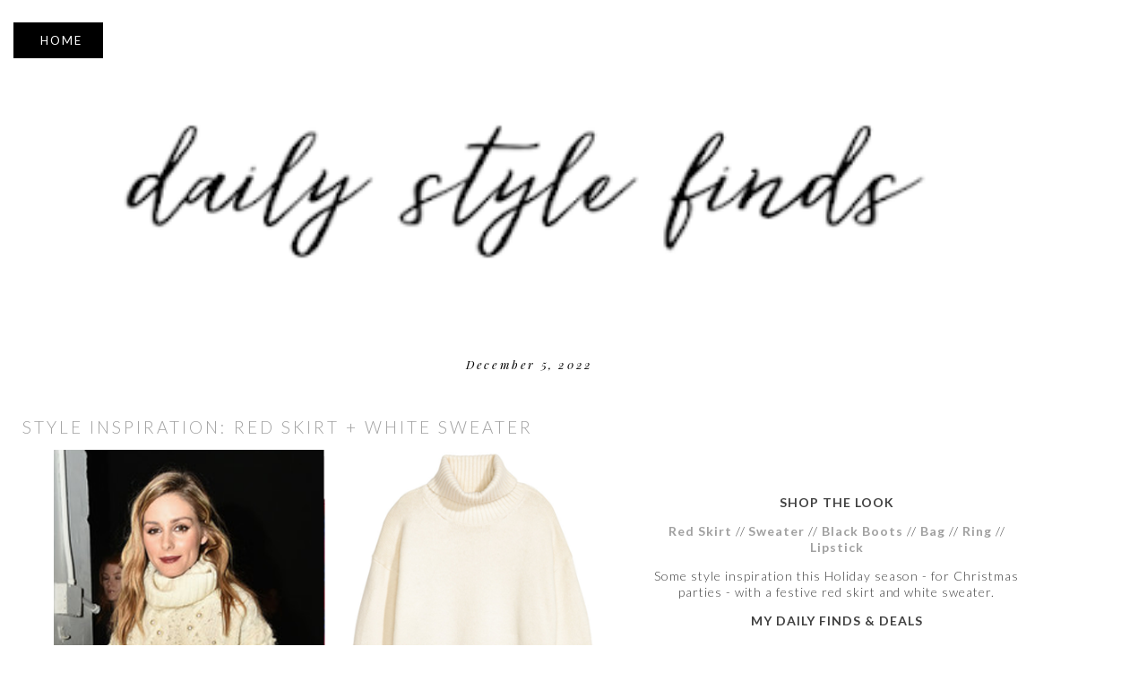

--- FILE ---
content_type: text/html; charset=UTF-8
request_url: https://www.dailystylefinds.com/2022/12/?m=1
body_size: 14682
content:
<!DOCTYPE html>
<html dir='ltr' xmlns='http://www.w3.org/1999/xhtml' xmlns:b='http://www.google.com/2005/gml/b' xmlns:data='http://www.google.com/2005/gml/data' xmlns:expr='http://www.google.com/2005/gml/expr'>
<head>
<link href='https://www.blogger.com/static/v1/widgets/4247810461-widget_css_mobile_bundle.css' rel='stylesheet' type='text/css'/>
<meta content='width=device-width, initial-scale=1.0' name='viewport'/>
<meta content='ab4af929c27b14dd020db5bfac3c9ce1' name='p:domain_verify'/>
<link href="//17thavenuedesigns.com/wp-content/uploads/2014/06/fontello1.css" rel="stylesheet">
<link href="//fonts.googleapis.com/css?family=Playfair+Display:400,700,400italic" rel="stylesheet" type="text/css">
<link href="//fonts.googleapis.com/css?family=Lato:300,400,700" rel="stylesheet" type="text/css">
<link href='//maxcdn.bootstrapcdn.com/font-awesome/4.2.0/css/font-awesome.min.css' rel='stylesheet'/>
<meta content='0;url=' http-equiv=''/>
<meta content='width=device-width,initial-scale=1.0,minimum-scale=1.0,maximum-scale=1.0' name='viewport'/>
<meta content='text/html; charset=UTF-8' http-equiv='Content-Type'/>
<meta content='blogger' name='generator'/>
<link href='https://www.dailystylefinds.com/favicon.ico' rel='icon' type='image/x-icon'/>
<link href='https://www.dailystylefinds.com/2022/12/' rel='canonical'/>
<link rel="alternate" type="application/atom+xml" title="Daily Style Finds - Atom" href="https://www.dailystylefinds.com/feeds/posts/default" />
<link rel="alternate" type="application/rss+xml" title="Daily Style Finds - RSS" href="https://www.dailystylefinds.com/feeds/posts/default?alt=rss" />
<link rel="service.post" type="application/atom+xml" title="Daily Style Finds - Atom" href="https://www.blogger.com/feeds/5164986178074837154/posts/default" />
<!--Can't find substitution for tag [blog.ieCssRetrofitLinks]-->
<meta content='https://www.dailystylefinds.com/2022/12/' property='og:url'/>
<meta content='Daily Style Finds' property='og:title'/>
<meta content='' property='og:description'/>
<title>Daily Style Finds: December 2022</title>
<style id='page-skin-1' type='text/css'><!--
/*
-----------------------------------------------
Premade Blogger Theme
Designer:    17th Avenue
Website:     17thavenuedesigns.com
Date:        2015
Theme Name:  Hepburn
----------------------------------------------- */
/* Variable definitions
====================
<Group description="Blog Title" selector="#header h1">
<Variable name="title.font" description="Blog Title Font" type="font" default="normal 72px Didot, Didot LT STD, Playfair Display, Hoefler Text, Garamond, Times New Roman, serif"/>
<Variable name="title.color" description="Blog Title Color" type="color" default="#000"/>
</Group>
<Group description="Tagline" selector="#header .description">
<Variable name="descrip.font" description="Tagline Font" type="font" default="normal 13px Lato, sans-serif"/>
<Variable name="descrip.color" description="Tagline Color" type="color" default="#c0c0c0"/>
</Group>
<Group description="Body Text" selector="body">
<Variable name="body.font" description="Font" type="font" default=" normal 13px Lato, Arial, sans-serif"/>
<Variable name="body.text.color" description="Text Color" type="color" default="#7f7f7f"/>
</Group>
<Group description="Links" selector="">
<Variable name="link.color" description="Link Color" type="color" default="#fbd5ba"/>
<Variable name="link.hover.color" description="Link Hover Color" type="color" default="#000"/>
<Variable name="sidebar.link" description="Sidebar Link Color" type="color" default="#000"/>
<Variable name="sidebar.hover" description="Sidebar Link Hover" type="color" default="#fbd5ba"/>
</Group>
<Group description="Navigation Bar" selector=".navigation li a .navigation li a:hover ">
<Variable name="navigation.font" description="Font" type="font" default="300 12px Lato, sans-serif"/>
<Variable name="navigation.link" description="Nav Link Color" type="color" default="#fff"/>
<Variable name="navigation.hover" description="Nav Hover Color" type="color" default="#fbd5ba"/>
<Variable name="navigation.background" description="Navigation Background" type="color" default="#000"/>
</Group>
<Group description="Date Header" selector="h2.date-header">
<Variable name="date.font" description="Date Font" type="font" default="italic 13px Playfair Display, serif"/>
<Variable name="date.color" description="Date Font Color" type="color" default="#000" />
</Group>
<Group description="Post Title" selector="h3.post-title">
<Variable name="post.title.font" description="Post Title Font" type="font"
default="300 19px Lato, sans-serif"/>
<Variable name="post.title.color" description="Post Title Color" type="color" default="#000" />
<Variable name="post.title.hover" description="Post Title Hover" type="color" default="#fbd5ba" />
</Group>
<Group description="Read More Button" selector=".jump-link">
<Variable name="jump.link.font" description="Read More Font" type="font"
default="italic 15px Playfair Display, serif"/>
<Variable name="jump.text.color" description="Button Font Color" type="color" default="#fff"/>
<Variable name="jump.background" description="Button Background Color" type="color" default="#fbd5ba"/>
<Variable name="jump.background.hover" description="Background Color on Hover" type="color" default="#000000"/>
<Variable name="jump.font.color.hover" description="Font Color on Hover" type="color" default="#fff"/>
</Group>
<Group description="Blockquote" selector="#main-wrapper">
<Variable name="blockquote.font" description="Blockquote Font" type="font" default="normal 13px Lato, sans-serif"/>
<Variable name="blockquote.background" description="Blockquote Background" type="color" default="#eee"/>
</Group>
<Group description="Post Share Buttons" selector="h5">
<Variable name="share.color" description="Share Icon Color" type="color" default="#000"/>
<Variable name="share.hover" description="Share Icon Hover Color" type="color" default="#fbd5ba"/>
</Group>
<Group description="Sidebar" selector=".sidebar h2">
<Variable name="sidebar.font" description="Sidebar Title Font" type="font" default="italic 13px Playfair Display, serif"/>
<Variable name="sidebar.background" description="Sidebar Background Color" type="color" default="#000"/>
<Variable name="sidebar.title.color" description="Sidebar Font Color" type="color" default="#fff"/>
</Group>
<Group description="Social Media Icons" selector="social">
<Variable name="social.color" description="Icon Color" type="color" default="#fff"/>
<Variable name="social.hover" description="Icon Hover Color" type="color" default="#ccc"/>
</Group>
<Group description="Search Bar" selector="search-button search-box search-button:hover">
<Variable name="search.color" description="Search Background Color" type="color" default="#000"/>
<Variable name="search.font.color" description="Search Font Color" type="color" default="#fff"/>
<Variable name="search.hover" description="Background Color on Hover" type="color" default="#fbd5ba"/>
<Variable name="search.font.hover" description="Font Color on Hover" type="color" default="#fff"/>
<Variable name="search.font" description="Search Bar Font" type="font" default="300 11px Lato, sans-serif"/>
<Variable name="input.button.font" description="Search Button Font" type="font" default="400 11px Lato, sans-serif"/>
</Group>
<Group description="Follow by Email Colors" selector="#FollowByEmail1">
<Variable name="follow.color" description="Submit Button Color" type="color" default="#000000"/>
<Variable name="follow.font.color" description="Submit Font Color" type="color" default="#fff"/>
<Variable name="follow.hover" description="Submit Hover Color" type="color" default="#ccc"/>
<Variable name="follow.font.hover" description="Font Color on Hover" type="color" default="#fff"/>
</Group>
<Group description="Follow by Email Fonts" selector="#FollowByEmail1">
<Variable name="follow.font" description="Submit Button Font" type="font" default="300 12px Lato, sans-serif"/>
<Variable name="follow.title" description="Follow by Email Title Font" type="font" default="bold 16px Playfair Display, Hoefler Text, Garamond, Times New Roman, serif"/>
</Group>
<Group description="About Me Widget" selector="#about">
<Variable name="about.font" description="About Widget Font" type="font" default="italic 13px Times New Roman, serif"/>
</Group>
<Group description="Back to Top Button" selector="backtotop">
<Variable name="top.color" description="Icon Color" type="color" default="#fbd5ba"/>
<Variable name="top.hover" description="Icon Hover Color" type="color" default="#000"/>
</Group>
<Group description="Older/Newer Posts Links" selector="blog-pager-older-link blog-pager-newer-link">
<Variable name="old.new.font" description="Font Style" type="font" default="italic 12px Playfair Display, serif"/>
<Variable name="old.new.color" description="Font Color" type="color" default="#fff"/>
<Variable name="old.new.hover" description="Font Color on Hover" type="color" default="#fff"/>
<Variable name="old.new.background" description="Background Color" type="color" default="#000"/>
<Variable name="old.new.background.hover" description="Background Color on Hover" type="color" default="#fbd5ba"/>
</Group>
<Group description="Footer" selector="#new-footer-wrapper">
<Variable name="post.footer.font" description="Post Footer Font" type="font"
default="300 11px Lato, sans-serif"/>
<Variable name="attribution.font" description="Footer Attribution Font" type="font"
default="300 11px Lato, sans-serif"/>
</Group>
<Variable name="body.background" description="Body Background" type="background" color="#ffffff" default="$(color) url() repeat scroll top left"/>
<Variable name="body.background.override" description="Body Background Override" type="string" default=""/>
<Group description="Background Color" selector=".body-fauxcolumns-outer">
<Variable name="body.background.color" description="Body Background Color" type="color" default="#ffffff"/>
</Group>
*/
html,body { width: 100%; height: 100%; margin: 0px; padding: 0px; }
body {
background: #ffffff url() repeat fixed top left;
font: normal 13px Lato, Arial, sans-serif;
text-align: center;
margin: 0;
font-weight:300;
-webkit-font-smoothing: subpixel-antialiased;
}
a:link {
color: #a0a0a0;
text-decoration:none;
-webkit-transition: all .175s ease-in-out;
-moz-transition: all .175s ease-in-out;
-ms-transition: all .175s ease-in-out;
-o-transition: all .175s ease-in-out;
transition: all .175s ease-in-out;
}
a:visited {
color: #a0a0a0;
text-decoration:none;
}
a:hover {
color: #000000;
text-decoration:none;
}
a img {
border-width:0;
}
#navbar-iframe {
display: none !important;
}
/* Header
-----------------------------------------------
*/
#header-wrapper {
margin: 0 auto;
padding: 20px 0px;
background: #fff;
}
#header h1, #header h1 a, #header h1 a:hover, #header h1 a:visited {
font: normal 72px Didot, Didot LT STD, Playfair Display, Hoefler Text, Garamond, Times New Roman, serif;
color: #000000;
text-transform: uppercase;
text-align: center;
margin-top: 100px;
margin-bottom: 0px;
letter-spacing: 9px;
}
#header .description {
text-align: center;
font: normal 13px Lato, sans-serif;
font-weight: normal;
letter-spacing: 1.5px;
margin: 0;
text-transform: uppercase;
color: #c0c0c0;
}
#header img {
margin: 0 auto;
padding: 60px 0px 10px;
margin-bottom: -20px;
}
/* Content Wrappers
----------------------------------------------- */
#outer-wrapper {
width: 1030px;
margin: 0 auto;
background: #fff;
padding: 0px 25px;
text-align: left;
}
#content-wrapper {
margin-top: 40px;
}
#main-wrapper {
width: 700px;
float: left;
word-wrap: break-word;
overflow: hidden;
background:#fff;
margin-bottom: 2px;
}
#sidebar-wrapper {
width: 270px;
float: right;
word-wrap: break-word;
overflow: hidden;
background: #fff;
}
/* Headings
----------------------------------------------- */
#sidebar h2 {
color: #ffffff;
text-align: center;
font: italic 13px Playfair Display, serif;
letter-spacing: 2px;
text-transform: lowercase;
font-weight: 300;
padding: 10px 0px;
margin-bottom:10px;
background: #000000;
}
/* Posts
----------------------------------------------- */
h2.date-header {
color: #000000;
font: italic 13px Playfair Display, serif;
margin-top: 0;
width: 100%;
text-align: center;
letter-spacing: .2em;
padding: 7px 0px 4px;
}
.post h3 {
font:300 19px Lato, sans-serif;
text-transform: uppercase;
text-align: center;
letter-spacing: .125em;
line-height: 30px;
margin-bottom: 10px;
margin-top: -4px;
}
.post h3 a, .post h3 a:visited, .post h3 strong {
display:block;
text-decoration:none;
color:#000000;
font:300 19px Lato, sans-serif;
line-height: 30px;
}
.post h3 strong, .post h3 a:hover {
color:#cccccc;
font:300 19px Lato, sans-serif;
line-height: 30px;
}
.tr-caption-container img {
border: none;
padding: 0;
}
.post img, .post-body img {
max-width: 100%;
height: auto;
}
.separator a {
margin-left: 0 !important;
margin-right: 0 !important;
}
.post-body {
margin:0 0 .75em;
line-height:1.7em;
font: 13px normal 13px Lato, Arial, sans-serif;
color: #404040;
letter-spacing: .07em;
}
.post-body blockquote {
text-transform: none;
font: normal 13px Lato, sans-serif;
padding: 15px;
background: #eeeeee;
font-weight: 300;
line-height:1.6em;
}
.post-footer {
color: #000;
text-transform: uppercase;
letter-spacing: .2em;
font: 300 11px Lato, sans-serif;
line-height: 1.4em;
padding-bottom: 5px;
padding-top: 10px;
border-top: 1px solid black;
margin-bottom: 40px;
}
.post-footer a { color: #000; }
.post-footer a:hover { color: #a0a0a0; }
.post-footer-line-1 {
text-align: center;
}
.jump-link > a {
color: #ffffff;
display: block;
font: italic 15px Playfair Display, serif;
margin-bottom: 20px;
padding: 10px 0;
text-transform: lowercase;
width: 100%;
letter-spacing: 2px;
background: #000000;
width: 100%;
text-align: center;
-webkit-transition: all .2s ease-in-out;
-moz-transition: all .2s ease-in-out;
-ms-transition: all .2s ease-in-out;
-o-transition: all .2s ease-in-out;
transition: all .2s ease-in-out;
code: 17080965;
}
.jump-link > a:hover {
color: #ffffff;
background: #cccccc;
width: 100%;
text-align:center;
}
/* Post Footer Share Buttons  &#169; 17th Avenue
------------------------------------------------------------------
*/
#share-wrap {
text-align:center;
margin-top:6px;
}
.share {
color:#000000;
font-size:14px;
-webkit-transition: all .2s ease-in-out;
-moz-transition: all .2s ease-in-out;
-ms-transition: all .2s ease-in-out;
-o-transition: all .2s ease-in-out;
transition: all .2s ease-in-out;
}
.share:hover {
color:#cccccc;
}
/* Navigation Menu   &#169; 17th Avenue
----------------------------------------------- */
#tabs-wrapper {
top: 0;
z-index: 1000;
position: absolute;
}
#tabs {
width: 100%;
height: 50px;
background: #000000;
position: fixed;
z-index: 1000;
text-align: left;
}
#tabs h2 {
display: none;
}
#tabs ul {
padding: 0;
padding-top: 5px;
margin-top: 0;
}
#tabs li {
display: inline;
padding: 8px 0px;
line-height: 38px;
text-decoration: none;
text-transform: uppercase;
padding: 0px 30px;
letter-spacing: .25em;
}
#tabs li a {
font: 300 12px Lato, sans-serif;
color: #ffffff;
}
#tabs li a:hover {
color: #cccccc;
font: 300 12px Lato, sans-serif;
}
/* Social Media Icons   &#169; 17th Avenue
------------------------------------------------------------------
*/
#social-wrap {
float: right;
margin-top: -26px;
padding-right: 12px;
}
#social-wrap i {
color: #ffffff;
font-family:fontello;
-webkit-transition: all .2s ease-in-out;
-moz-transition: all .2s ease-in-out;
-ms-transition: all .2s ease-in-out;
-o-transition: all .2s ease-in-out;
transition: all .2s ease-in-out;
margin-right: 13px;
}
#social-wrap i:hover,
.etsy:hover {
color: #cccccc;
}
.icon-pinterest, .icon-gplus,
.icon-tumblr, .icon-youtube, .icon-instagram {
font-size:14px;
}
.icon-facebook {
margin-top:-2px;
font-size:14px;
}
.icon-heart, .icon-twitter {
font-size:15px;
}
.icon-rss {
font-size:12px;
}
.icon-email {
font-size:16px;
}
.etsy {
font-family: Times New Roman;
font-size: 17px;
font-weight: lighter;
padding: 0 3px;
margin: 0 1px;
-webkit-transition: all .2s ease-in-out;
-moz-transition: all .2s ease-in-out;
-ms-transition: all .2s ease-in-out;
-o-transition: all .2s ease-in-out;
transition: all .2s ease-in-out;
}
/* Comments
----------------------------------------------- */
#comments h4 {
text-transform: uppercase;
letter-spacing: .2em;
font-family: Lato;
font-weight: 300;
font-size: 15px;
}
.comments {
clear: both;
margin-top: 40px !important;
margin-left: 0 !important;
padding-right: 0 !important;
margin-bottom: 0;
}
.comments .comment .comment-actions a:hover {
text-decoration: none !important;
}
.comments .continue a {
display: none;
font-weight: bold;
padding: .5em;
padding-right: 10px;
}
.comments .comments-content .datetime, .comments .comments-content .datetime a {
margin-left: 0px;
font-weight: 300;
font-family: Lato;
margin-left: 0px;
font-size:12px;
letter-spacing:.5px;
color: #a0a0a0;
}
.comments .comments-content .user {
font-style: normal;
font-weight: lighter !important;
text-transform: uppercase;
letter-spacing: 1px;
font-family: Lato, sans-serif;
}
.comments .comments-content .user a {
color: #000;
}
.comments .comments-content .user a:hover {
color: #a0a0a0;
}
.comment-form {
clear: both;
margin-left: -7px !important;
margin-top: 10px;
width: 715px !important;
}
#comments-block .comment-body {
margin: .25em 0 10px;
padding-left: 20px;
font: normal 13px Lato, Arial, sans-serif;
}
.comments .comments-content .comment-content {
text-align: justify;
font-size: 13px;
}
.deleted-comment {
font-style:italic;
color:gray;
}
/* Older/Newer Links     &#169; 17th Avenue
----------------------------------------------- */
#blog-pager-older-link a, #blog-pager-older a {
float: right;
font: italic 12px Playfair Display, serif;
text-transform: lowercase;
letter-spacing: 2px;
background: #000000;
padding: 10px 12px;
color: #ffffff;
}
#blog-pager-newer-link a, #blog-newer-older a {
float: right;
font: italic 12px Playfair Display, serif;
text-transform: lowercase;
letter-spacing: 2px;
background: #000000;
padding: 10px 12px;
color: #ffffff;
}
#blog-pager-older-link a:hover, #blog-pager-newer-link a:hover, #blog-pager a:hover {
background: #cccccc;
color: #ffffff;
}
#blog-pager {
text-align: center;
font: italic 12px Playfair Display, serif;
text-transform: lowercase;
letter-spacing: 2px;
}
/* Sidebar Content      &#169; 17th Avenue
----------------------------------------------- */
.sidebar a, .sidebar a:visited { color: #000000; }
.sidebar a:hover { color: #cccccc; }
.sidebar ul {
list-style:none;
margin:0 0 0;
padding:0 0 0;
}
.sidebar li {
margin:0;
padding-top:0;
padding-right:0;
padding-bottom:.25em;
padding-left:15px;
text-indent:-15px;
line-height:1.5em;
}
.sidebar .widget {
margin-bottom:40px;
letter-spacing: .07em;
}
/* Popular Posts */
.popular-posts ul{
list-style:none;
text-align:center;
}
.PopularPosts .item-thumbnail {
float:none;
text-align:center;
}
.PopularPosts .item-title{
font: 300 12px Lato, sans-serif;
letter-spacing:1px;
padding-bottom:.2em;
text-transform:uppercase;
padding-left:17px; }
.PopularPosts img{
width:100%;
height:auto;
transition:all .25s ease-out;
-o-transition:all .25s ease-out;
-moz-transition:all .25s ease-out;
-webkit-transition:all .25s ease-out;
text-align:center;
padding-left:17px;
}
.PopularPosts img:hover {
opacity:.7;
}
.popular-posts .item-snippet {
display:none;
}
/* Archives */
#BlogArchive1 a {
font-weight: 300;
font-family: normal 13px Lato, Arial, sans-serif;
}
#ArchiveList .toggle .zippy{
font-size: 0px !important;
}
#ArchiveList .toggle .zippy:after{
font-size: 12px !important;
}
/* Label List */
.Label ul {
text-align: center;
margin-top:5px;
}
.labels {
color: #000;
font: 300 11px Lato, sans-serif;
font-size: 13px;
z-index: 9999;
letter-spacing: 1.5px;
text-align: center;
-webkit-transition: all 0.2s ease-in-out;
-moz-transition: all 0.2s ease-in-out;
-ms-transition: all 0.2s ease-in-out;
-o-transition: all 0.2s ease-in-out;
transition: all 0.2s ease-in-out;
}
.labels a { color: #000000; }
.labels a:hover {color: #a0a0a0; }
/* Follow By Email */
#follow-email {
background: white;
font-family: Lato, sans-serif;
font-weight: lighter;
letter-spacing: 1px;
outline: none;
padding: 6px;
width: 90%;
color: #000000;
border: 1px solid #cccccc;
}
#follow email:input:placeholder {
color: #000000;
}
#follow-submit {
background-color: #000;
font-family: Raleway, sans-serif;
font-size: 11px;
text-transform: uppercase;
letter-spacing: 1px;
-webkit-transition: all .25s ease-in-out;
-moz-transition: all .25s ease-in-out;
-ms-transition: all .25s ease-in-out;
-o-transition: all .25s ease-in-out;
transition: all .25s ease-in-out;
height: 36px;
margin-left: 0;
width: 105%;
}
input[type=submit],
#follow-submit,
.follow-by-email-submit {
background-color: #000;
}
input[type=submit]:hover,
#follow-submit:hover,
.follow-by-email-submit:hover {
background-color: #ccc;
-webkit-opacity: 1;
-moz-opacity: 1;
opacity: 1;
}
/* Search Bar */
#search-box {
height: 30px;
width: 222px;
outline: none;
font: 300 11px Lato, sans-serif;
border: 1px solid #cccccc;
color: #a0a0a0;
padding-left: 5px;
margin-left: -2px;
text-transform: uppercase;
letter-spacing: 1px;
}
#search-button {
width: 32px;
height: 32px;
background-color: #000000;
border: 0;
color: #ffffff;
cursor: pointer;
letter-spacing: 1px;
font-weight: 200!important;
text-transform: uppercase;
text-decoration: none;
font: 400 11px Lato, sans-serif;
padding: 0;
margin-top: 10px;
margin-left: 7px;
-webkit-transition: all .2s ease-in-out;
-moz-transition: all .2s ease-in-out;
-ms-transition: all .2s ease-in-out;
-o-transition: all .2s ease-in-out;
transition: all .2s ease-in-out;
-webkit-font-smoothing: subpixel-antialiased;
}
#search-button:hover {
background-color: #cccccc;
color: #ffffff;
text-decoration: none;
margin-top: 10px;
margin-left: 7px;
}
#searchthis {
font-family: normal 13px Lato, Arial, sans-serif;
height: 25px;
}
/* About Photo */
#about-photo {
width: 235px;
height: auto;
border-radius: 235px;
margin-top:8px;
}
#about {
width:210px;
font: italic 13px Times New Roman, serif;
color:#404040;
margin: 8px auto 0;
line-height:150%;
}
#hover {
opacity: 1;
transition: opacity .25s ease-in-out;
-moz-transition: opacity .25s ease-in-out;
-webkit-transition: opacity .25s ease-in-out;
filter:alpha(opacity=100); /* For IE8 and earlier */
position: relative;
-webkit-backface-visibility: hidden;
}
#hover:hover {
opacity:.7;
}
/* Sidebar/Footer Menu */
.sidebar #PageList2 a,
#new-footer-wrapper #PageList2 a,
.sidebar #PageList3 a,
#new-footer-wrapper #PageList3 a {
font-family: Lato;
font-weight: normal;
font-style: normal;
font-size: 13px;
letter-spacing: 2px;
line-height: 35px;
-webkit-transition: all .2s ease-in-out;
-moz-transition: all .2s ease-in-out;
-ms-transition: all .2s ease-in-out;
-o-transition: all .2s ease-in-out;
transition: all .2s ease-in-out;
}
.sidebar #PageList2 li,
#new-footer-wrapper #PageList2 li,
.sidebar #PageList3 li,
#new-footer-wrapper #PageList3 li {
border-bottom: 1px solid #e1dfdf;
width: 250px;
}
.sidebar #PageList2 ul,
#new-footer-wrapper #PageList2 ul,
.sidebar #PageList3 ul,
#new-footer-wrapper #PageList3 ul {
float: left;
padding: 0;
margin-left: 0;
margin-top: -5px;
}
/* Back to Top Button */
.backtotop .fa {
font-size:24px;
}
.backtotop, .backtotop a, .backtotop i {
position: fixed;
bottom: 10px;
right: 5px;
color: #000000;
padding: 10px;
background:transparent;
-webkit-transition: all .2s ease-in-out;
-moz-transition: all .2s ease-in-out;
-ms-transition: all .2s ease-in-out;
-o-transition: all .2s ease-in-out;
transition: all .2s ease-in-out;
}
.backtotop:hover, .backtotop a:hover, .backtotop i:hover {
color: #cccccc;
}
/* Footer      &#169; 17th Avenue
----------------------------------------------- */
#footer {
width:100%;
}
#Attribution1 {
display:none;
}
#credit {
letter-spacing: .25em;
text-align: center;
color: #000;
font: 300 11px Lato, sans-serif;
text-transform: uppercase;
padding: 15px 0px;
margin-bottom: 0;
}
#credit a { color: #000; }
#credit a:hover { color: #a0a0a0; }
#new-footer-wrapper, .sidebar { letter-spacing: .035em; }
#new-footer-wrapper {
background: #ffffff;
margin: 0 auto;
padding: 15px 0px;
width: 1030px;
line-height: 1.7em;
}
#column1-wrapper, #column2-wrapper, #column3-wrapper {
float: left;
display:inline-block;
width: 30%;
padding: 0px;
text-align: left;
word-wrap: break-word;
overflow: hidden;
padding-left:30px;
}
#column1-wrapper {
padding-left: 0px;
}
.new-footer h2 {
color: #ffffff;
background-color: #fff;
text-align: left;
padding: 4px;
width:auto;
font: italic 13px Playfair Display, serif;
letter-spacing: 2px;
text-transform: none;
line-height: 13px;
font-weight: 500;
text-transform: uppercase;
}
.new-footer .widget {
margin: 0;
margin-bottom:15px;
}
.new-footer .widget-content {
padding: 0px 5px 5px 5px;
}
.new-footer ul {
list-style-type:none;
margin-left:15px;
}
#HTML6 img {
width: 100%;
}
/* CUSTOM MOBILE TEMPLATE
------------------------------------------------------------------
*/
.mobile #body {
width:100%;
background: transparent;
max-width:100%;
}
.mobile #header h1, .mobile h1.title, .mobile #header h1 a, .mobile #header h1 a:hover, .mobile #header h1 a:visited {
width: 100%;
font-size: 48px;
border: none;
}
.mobile .header-wrapper { padding: 0; margin: 0; }
/*  STRUCTURE & WRAPPERS */
.mobile #outer-wrapper {
width:90%;
padding: 0px 5px;
}
.mobile #main-wrapper {
width:100%;
border:none;
}
.mobile #content-wrapper {
width:100%;
padding-right:10px;
}
.mobile #sidebar-wrapper {
border:none;
width:100%;
}
.mobile .post {
width:97%;
padding:10px;
}
/*  POSTS & COMMENTS  */
.mobile-index-thumbnail img{
width:100%!important;
height:auto;
margin-bottom:10px;
}
.mobile .post h3, .mobile .post h3 a, .mobile h3, .mobile .entry-title {
width:100%;
margin-bottom:10px;
text-transform: uppercase;
letter-spacing: 3px;
font: 300 19px Lato, sans-serif;
color:#000;
}
.mobile #post-footer-line-1 {
margin-bottom:none;
padding-bottom:none;
}
.mobile h2 {
font-size: 12px;
text-align: center;
color: #000;
font: italic 13px Playfair Display, serif;
font-weight: normal;
margin-top: 5px;
width:100%;
font-weight: 300;
}
.mobile-date-outer {
border-bottom: 1px solid #ddd;
margin-bottom: 35px;
color: #a0a0a0;
text-align:center;
letter-spacing:1px;
}
.mobile-index-title {
font: 300 19px Lato, sans-serif;
color: 000;
margin-top: .5em;
margin-bottom: .5em;
width: 100%;
font-size:18px;
font-weight:300;
}
.mobile .post-outer { border: 0; padding: 0; }
.mobile .post-body {
color:#404040;
}
.mobile .comment-link a {
color:black;
}
.mobile #sidebar li {
list-style-type: none;
}
.mobile #sidebar {
width:90%;
margin-left:10px;
}
.mobile #sidebar1 h2 {
width:90%;
margin-left:10px;
}
.mobile #comments iframe {
width:100%
}
.mobile #comments, .mobile .comments {
margin-left:10px;
}
.mobile h4#comment-post-message {
margin-left: 5px;
margin-top: 5px;
}
.mobile #tabs-wrapper, .mobile #tabs { background: transparent !important; width: 0%; }
.mobile #PageList1_select, .mobile #tabs-wrapper, .mobile #tabs {
max-width: 100px;
margin-left: 20px;
background: #000000;
appearance: normal;
border:0;
padding: 5px;
padding-left: 30px;
margin-left: -15px;
margin-top: 5px;
-webkit-appearance: none;
-moz-appearance: normal;
position:absolute;
color: #ffffff;
text-align: center;
height: 40px;
border-radius: 0;
font-family: Lato;
letter-spacing: 2px;
text-transform: uppercase;
content: 'menu';
}
.mobile #FollowByEmail1, .mobile #FollowByEmail1 .follow-by-email-inner .follow-by-email-submit, .mobile #search-button, .mobile .FollowByEmail .follow-by-email-inner .follow-by-email-address, .mobile #search-box {
-webkit-appearance: none;
border-radius: 0; }
.mobile #search-box { width: 70%; }
/*  FOOTER  */
.mobile #footer {
width:100%;
}
.mobile #blog-pager-newer-link {
float: left;
font: 300 11px Lato, sans-serif;
text-transform: uppercase;
font-size:34px;
}
.mobile #blog-pager-older-link {
float: right;
font: 300 11px Lato, sans-serif;
text-transform: uppercase;
font-size:34px;
}
#mobile-desktop-link {
margin-top: 50px;
margin-bottom: 0px;
}
.mobile #blog-pager {
text-align: center;
font: 300 11px Lato, sans-serif;
text-transform: uppercase;
font-size: 11px;
text-align:center;
width:100%;
}
.mobile .backtotop, .mobile #blogger-att, .mobile-index-arrow, .mobile #footer-columns, .mobile #column1-wrapper, .mobile #column2-wrapper, .mobile #column3-wrapper { display:none; }
/* Layout Page Tweaks
----------------------------------------------- */
body#layout #outer-wrapper,
body#layout #content-wrapper,
body#layout #footer-wrapper {
width: 760px;
}
body#layout #new-footer-wrapper {
width:760px;
}
body#layout #HTML100 {
margin: 10px 0px;
width: 750px;
margin-left: 5px; }
body#layout #tabs-wrapper {
width: 740px;
max-width: 740px;
margin-left: 20px;
padding-bottom: 60px;
margin-bottom: 15px;
margin-top:90px;
}
body#layout #tabs {
width: 760px;
}
body#layout #header {
width: 760px;
margin-top: 180px;
margin-left:-5px;
}
body#layout #main-wrapper {
width: 450px;
margin-top: -35px;
}
body#layout #sidebar-wrapper {
width: 250px;
margin-top: -30px;
}

--></style>
<link href='' media='all' rel='stylesheet' type='text/css'/>
<script src=''></script>
<script src='' type='text/javascript'></script><script type='text/javascript'>
if (window.jstiming) window.jstiming.load.tick('headEnd');
</script>
<script>
  (function(i,s,o,g,r,a,m){i['GoogleAnalyticsObject']=r;i[r]=i[r]||function(){
  (i[r].q=i[r].q||[]).push(arguments)},i[r].l=1*new Date();a=s.createElement(o),
  m=s.getElementsByTagName(o)[0];a.async=1;a.src=g;m.parentNode.insertBefore(a,m)
  })(window,document,'script','https://www.google-analytics.com/analytics.js','ga');

  ga('create', 'UA-45364040-1', 'auto');
  ga('send', 'pageview');

</script>
<script>window.nastygoat = {aid:"etrut1Q3O6u68rERXH-dVPeW9IQSfY6nLPzRtB03nj45",pid:"BCjCfQLaI-0_y4hdo9ucTxG6x-XQJGIr7a4yaZdRrp6A"};</script>
<script src='//assets.rewardstyle.com/scriptmanager/rs-script-manager.js' type='text/javascript'></script>
<script src='//www.searchopp.com/widget.js' type='text/javascript'></script>
<link href='https://www.blogger.com/dyn-css/authorization.css?targetBlogID=5164986178074837154&amp;zx=02187d77-9fdb-45a9-801e-1178b11a6402' media='none' onload='if(media!=&#39;all&#39;)media=&#39;all&#39;' rel='stylesheet'/><noscript><link href='https://www.blogger.com/dyn-css/authorization.css?targetBlogID=5164986178074837154&amp;zx=02187d77-9fdb-45a9-801e-1178b11a6402' rel='stylesheet'/></noscript>
<meta name='google-adsense-platform-account' content='ca-host-pub-1556223355139109'/>
<meta name='google-adsense-platform-domain' content='blogspot.com'/>

<!-- data-ad-client=ca-pub-9227670009594368 -->

</head>
<body class='loading mobile'>
<div class='navbar section' id='navbar'><div class='widget Navbar' data-version='1' id='Navbar1'><script type="text/javascript">
    function setAttributeOnload(object, attribute, val) {
      if(window.addEventListener) {
        window.addEventListener('load',
          function(){ object[attribute] = val; }, false);
      } else {
        window.attachEvent('onload', function(){ object[attribute] = val; });
      }
    }
  </script>
<script type="text/javascript">
(function() {
var script = document.createElement('script');
script.type = 'text/javascript';
script.src = '//pagead2.googlesyndication.com/pagead/js/google_top_exp.js';
var head = document.getElementsByTagName('head')[0];
if (head) {
head.appendChild(script);
}})();
</script>
</div></div>
<div id='header-bar'>
<div id='tabs-wrapper'>
<div id='tabs'>
<div class='tabs section' id='crosscol'><div class='widget PageList' data-version='1' id='PageList1'>
<div class='widget-content'>
<select id='PageList1_select'>
<option value='https://www.dailystylefinds.com/?m=1'>Home</option>
<option value='https://www.dailystylefinds.com/p/about.html?m=1'>About</option>
<option value='https://www.dailystylefinds.com/p/shop-my-favorites.html?m=1'>Instagram Finds</option>
<option value='http://www.dailystylefinds.com/p/shop-my-instagram.html'>Shop My Instagram</option>
<option value='https://www.dailystylefinds.com/p/personal-stylist.html?m=1'>Outfit Guides</option>
</select>
<span class='pagelist-arrow'>&#9660;</span>
<div class='clear'></div>
</div>
</div>
</div>
</div>
</div>
<!-- end menu -->
</div>
<div id='outer-wrapper'><div id='wrap2'>
<!-- skip links for text browsers -->
<span id='skiplinks' style='display:none;'>
<a href='#main'>skip to main </a> |
      <a href='#sidebar'>skip to sidebar</a>
</span>
<div id='header-wrapper'>
<div class='header section' id='header'><div class='widget Header' data-version='1' id='Header1'>
<div id='header-inner'>
<a href='https://www.dailystylefinds.com/?m=1' style='display: block'>
<img alt='Daily Style Finds' height='auto; ' id='Header1_headerimg' src='https://blogger.googleusercontent.com/img/b/R29vZ2xl/AVvXsEgSO6tP0Mpyqavd6XoRXyMjun9G-Y3H-2ziamMsw4njWjfh6Zn8IOh3ibzabuoK9CQxqXQItWPgVpALNr4brvQd4Y7SPapi7Usuo4_zm-74DFAKbqjDoAnMzFQ64E39XeEGnpypJJG7rgk/s400/dailystylefinds_header.png' style='display: block' width='100%; '/>
</a>
</div>
</div></div>
</div>
<div id='content-wrapper'>
<div id='main-wrapper'>
<div class='main section' id='main'><div class='widget Blog' data-version='1' id='Blog2'>
<div class='blog-posts hfeed'>
<div class='date-outer'>
<h2 class='date-header'><span>December 5, 2022</span></h2>
<div class='date-posts'>
<div class='post-outer'>
<div class='post hentry uncustomized-post-template' itemscope='itemscope' itemtype='http://schema.org/BlogPosting'>
<meta content='https://blogger.googleusercontent.com/img/b/R29vZ2xl/AVvXsEjHWBPuXLTtBjTGk-v0M5nCqbP_niD5JXjGESEMiQaWn4Hz5D4MfnDixGuEBOFA6FDNHsCFnazNiu56Xp7V2w0v9d6RWriX2BxuY5o5PojQzsNYecs2yV7j7oYCCrzRgb04zSZoCYKUCkjl8D7PdaqzaretzcjPR2PxLZxDdwOWn378kRfWk9nMbMo/s72-c/olivia-palermo-red-midi-skirt-holiday-party-outfit-lace-up-booties-chunky-sweater.png' itemprop='image_url'/>
<meta content='5164986178074837154' itemprop='blogId'/>
<meta content='2484039714249872132' itemprop='postId'/>
<a name='2484039714249872132'></a>
<h4 class='post-title entry-title' itemprop='name'>
<a href='https://www.dailystylefinds.com/2022/12/style-inspiration-red-skirt-white.html?m=1'>Style Inspiration: Red Skirt + White Sweater</a>
</h4>
<div class='post-header'>
<div class='post-header-line-1'></div>
</div>
<div class='post-body entry-content' id='post-body-2484039714249872132' itemprop='articleBody'>
<p style="text-align: center;"></p><div class="separator" style="clear: both; text-align: center;"><a href="https://blogger.googleusercontent.com/img/b/R29vZ2xl/AVvXsEjHWBPuXLTtBjTGk-v0M5nCqbP_niD5JXjGESEMiQaWn4Hz5D4MfnDixGuEBOFA6FDNHsCFnazNiu56Xp7V2w0v9d6RWriX2BxuY5o5PojQzsNYecs2yV7j7oYCCrzRgb04zSZoCYKUCkjl8D7PdaqzaretzcjPR2PxLZxDdwOWn378kRfWk9nMbMo/s885/olivia-palermo-red-midi-skirt-holiday-party-outfit-lace-up-booties-chunky-sweater.png" style="clear: left; float: left; margin-bottom: 1em; margin-right: 1em;"><img border="0" data-original-height="885" data-original-width="700" src="https://blogger.googleusercontent.com/img/b/R29vZ2xl/AVvXsEjHWBPuXLTtBjTGk-v0M5nCqbP_niD5JXjGESEMiQaWn4Hz5D4MfnDixGuEBOFA6FDNHsCFnazNiu56Xp7V2w0v9d6RWriX2BxuY5o5PojQzsNYecs2yV7j7oYCCrzRgb04zSZoCYKUCkjl8D7PdaqzaretzcjPR2PxLZxDdwOWn378kRfWk9nMbMo/s16000/olivia-palermo-red-midi-skirt-holiday-party-outfit-lace-up-booties-chunky-sweater.png" /></a></div><br /><b><br /></b><p></p><p style="text-align: center;"><b>SHOP THE LOOK</b></p><p style="text-align: center;"><b><a href="https://rstyle.me/+Yc2aH6BA5L63pkwrVNZuJA" target="_blank">Red Skirt</a></b> // <b><a href="https://rstyle.me/+0vySp0J1QB_eRzIuguMZWA" target="_blank">Sweater</a></b> // <b><a href="https://rstyle.me/+4yWSGDmah4sN41g93TpUYA" target="_blank">Black Boots</a></b> // <b><a href="https://rstyle.me/+c-nUCwuDzwcR_KtxLN47Nw" target="_blank">Bag</a></b> // <b><a href="https://rstyle.me/+9-yP3P4K-hsCk5AnoIakyQ" target="_blank">Ring</a></b> // <b><a href="https://rstyle.me/+b_4HnMjGLHop7Q_SylL0ZQ" target="_blank">Lipstick</a></b></p><p style="text-align: center;">Some style inspiration this Holiday season - for Christmas parties - with a festive red skirt and white sweater.</p><p style="text-align: center;"><b>MY DAILY FINDS &amp; DEALS</b></p><p style="text-align: center;">This is <b><a href="https://rstyle.me/+0pXsnJ9VAaGlidcni2JDog" target="_blank">the best candle</a></b> for a gift.</p><p style="text-align: center;">This fun <b><a href="https://rstyle.me/+D0ZtF77Y1KCEkvfq6kxYoQ" target="_blank">cardigan</a></b> that I bought for a great deal.</p><p style="text-align: center;"><b><a href="https://rstyle.me/+Ns-QjnDxaiNER48twFQ3Zg" target="_blank">This book</a></b> if you want to improve your communication.</p><p style="text-align: center;">This cozy <b><a href="https://rstyle.me/+7k0o2pD6qFJnK_iFKLsyfQ" target="_blank">cardigan</a></b> for only $20.</p><p style="text-align: center;">This perfect <b><a href="https://rstyle.me/+Lf8PbVk1PjBADKwA0sr_iw" target="_blank">sweater</a></b> for winter for only $20.</p><p style="text-align: center;">This fun Christmas <b><a href="https://rstyle.me/+1xch3lnbPl5Rkg9PjFlUcw" target="_blank">sweatshirt</a></b>.</p><p style="text-align: center;">This is the coziest <b><a href="https://rstyle.me/+CHVoW4-5RAdh66_RI3qLvg" target="_blank">cardigan</a></b> - and on sale!</p><p style="text-align: center;">These cute <b><a href="https://rstyle.me/+an8Qn5df4sF0TNlD5ydXSA" target="_blank">booties</a></b> are 60% off.</p><p style="text-align: center;">This amazing repairing <b><a href="https://rstyle.me/+zxRxDld5IMkd-vTN9m86ag" target="_blank">face serum</a></b> - it's amazing!</p><p style="text-align: center;"><b><a href="https://rstyle.me/+8dV3aECRtxhjMMd-Qv3Jyg" target="_blank">This gift</a></b>&nbsp;for the person you don't know what to buy.</p><p style="text-align: center;">These very popular&nbsp;<b><a href="https://rstyle.me/+22ryQ2TNDXGaRfIqEZoKug" target="_blank">faux leather pants</a></b>&nbsp;for only $15.</p><p style="text-align: center;"><br /></p>
<div style='clear: both;'></div>
</div>
<div class='post-footer'>
<div class='post-footer-line post-footer-line-1'>
<span class='post-timestamp'>
at
<meta content='https://www.dailystylefinds.com/2022/12/style-inspiration-red-skirt-white.html' itemprop='url'/>
<a class='timestamp-link' href='https://www.dailystylefinds.com/2022/12/style-inspiration-red-skirt-white.html?m=1' rel='bookmark' title='permanent link'><abbr class='published' itemprop='datePublished' title='2022-12-05T06:00:00-05:00'>6:00&#8239;AM</abbr></a>
</span>
<span class='post-comment-link'>
<a class='comment-link' href='https://www.dailystylefinds.com/2022/12/style-inspiration-red-skirt-white.html?m=1#comment-form' onclick=''> 1 Comment</a>
</span>
</div>
<div class='post-footer-line post-footer-line-2'>
</div>
</div>
</div>
</div>
</div>
</div>
</div>
<div class='blog-pager' id='blog-pager'>
<div class='mobile-link-button' id='blog-pager-newer-link'>
<a class='blog-pager-newer-link' href='https://www.dailystylefinds.com/?m=1' id='Blog2_blog-pager-newer-link' title='Newer Posts'>Newer Posts</a>
</div>
<div class='mobile-link-button' id='blog-pager-older-link'>
<a class='blog-pager-older-link' href='https://www.dailystylefinds.com/search?updated-max=2022-12-05T06:00:00-05:00&max-results=5&m=1' id='Blog2_blog-pager-older-link' title='Older Posts'>Older Posts</a>
</div>
<div class='mobile-link-button' id='blog-pager-home-link'>
</div>
<div class='mobile-desktop-link'>
</div>
</div>
<div class='clear'></div>
</div>
</div>
</div>
<div id='sidebar-wrapper'>
<div class='sidebar section' id='sidebar'>
<div class='widget Label' data-version='1' id='Label1'>
<h2>Topics</h2>
<div class='widget-content list-label-widget-content'>
<ul>
<div class='labels'><li>
<a dir='ltr' href='https://www.dailystylefinds.com/search/label/blogging%20tips?m=1'>blogging tips</a>
</li></div>
<div class='labels'><li>
<a dir='ltr' href='https://www.dailystylefinds.com/search/label/finds%20%26%20deals?m=1'>finds &amp; deals</a>
</li></div>
<div class='labels'><li>
<a dir='ltr' href='https://www.dailystylefinds.com/search/label/my%20style?m=1'>my style</a>
</li></div>
<div class='labels'><li>
<a dir='ltr' href='https://www.dailystylefinds.com/search/label/outfit%20ideas?m=1'>outfit ideas</a>
</li></div>
<div class='labels'><li>
<a dir='ltr' href='https://www.dailystylefinds.com/search/label/recipes?m=1'>recipes</a>
</li></div>
<div class='labels'><li>
<a dir='ltr' href='https://www.dailystylefinds.com/search/label/save%20vs.%20splurge?m=1'>save vs. splurge</a>
</li></div>
</ul>
<div class='clear'></div>
</div>
</div><div class='widget BlogArchive' data-version='1' id='BlogArchive1'>
<h2>Blog Archive</h2>
<div class='widget-content'>
<div id='ArchiveList'>
<div id='BlogArchive1_ArchiveList'>
<ul class='hierarchy'>
<li class='archivedate collapsed'>
<a class='toggle' href='javascript:void(0)'>
<span class='zippy'>

          &#9658;&#160;
        
</span>
</a>
<a class='post-count-link' href='https://www.dailystylefinds.com/2023/?m=1'>2023</a>
<span class='post-count' dir='ltr'>(1)</span>
<ul class='hierarchy'>
<li class='archivedate collapsed'>
<a class='toggle' href='javascript:void(0)'>
<span class='zippy'>

          &#9658;&#160;
        
</span>
</a>
<a class='post-count-link' href='https://www.dailystylefinds.com/2023/02/?m=1'>February</a>
<span class='post-count' dir='ltr'>(1)</span>
</li>
</ul>
</li>
</ul>
<ul class='hierarchy'>
<li class='archivedate expanded'>
<a class='toggle' href='javascript:void(0)'>
<span class='zippy toggle-open'>&#9660;&#160;</span>
</a>
<a class='post-count-link' href='https://www.dailystylefinds.com/2022/?m=1'>2022</a>
<span class='post-count' dir='ltr'>(18)</span>
<ul class='hierarchy'>
<li class='archivedate expanded'>
<a class='toggle' href='javascript:void(0)'>
<span class='zippy toggle-open'>&#9660;&#160;</span>
</a>
<a class='post-count-link' href='https://www.dailystylefinds.com/2022/12/?m=1'>December</a>
<span class='post-count' dir='ltr'>(1)</span>
<ul class='posts'>
<li><a href='https://www.dailystylefinds.com/2022/12/style-inspiration-red-skirt-white.html?m=1'>Style Inspiration: Red Skirt + White Sweater</a></li>
</ul>
</li>
</ul>
<ul class='hierarchy'>
<li class='archivedate collapsed'>
<a class='toggle' href='javascript:void(0)'>
<span class='zippy'>

          &#9658;&#160;
        
</span>
</a>
<a class='post-count-link' href='https://www.dailystylefinds.com/2022/11/?m=1'>November</a>
<span class='post-count' dir='ltr'>(1)</span>
</li>
</ul>
<ul class='hierarchy'>
<li class='archivedate collapsed'>
<a class='toggle' href='javascript:void(0)'>
<span class='zippy'>

          &#9658;&#160;
        
</span>
</a>
<a class='post-count-link' href='https://www.dailystylefinds.com/2022/09/?m=1'>September</a>
<span class='post-count' dir='ltr'>(6)</span>
</li>
</ul>
<ul class='hierarchy'>
<li class='archivedate collapsed'>
<a class='toggle' href='javascript:void(0)'>
<span class='zippy'>

          &#9658;&#160;
        
</span>
</a>
<a class='post-count-link' href='https://www.dailystylefinds.com/2022/08/?m=1'>August</a>
<span class='post-count' dir='ltr'>(3)</span>
</li>
</ul>
<ul class='hierarchy'>
<li class='archivedate collapsed'>
<a class='toggle' href='javascript:void(0)'>
<span class='zippy'>

          &#9658;&#160;
        
</span>
</a>
<a class='post-count-link' href='https://www.dailystylefinds.com/2022/03/?m=1'>March</a>
<span class='post-count' dir='ltr'>(2)</span>
</li>
</ul>
<ul class='hierarchy'>
<li class='archivedate collapsed'>
<a class='toggle' href='javascript:void(0)'>
<span class='zippy'>

          &#9658;&#160;
        
</span>
</a>
<a class='post-count-link' href='https://www.dailystylefinds.com/2022/02/?m=1'>February</a>
<span class='post-count' dir='ltr'>(3)</span>
</li>
</ul>
<ul class='hierarchy'>
<li class='archivedate collapsed'>
<a class='toggle' href='javascript:void(0)'>
<span class='zippy'>

          &#9658;&#160;
        
</span>
</a>
<a class='post-count-link' href='https://www.dailystylefinds.com/2022/01/?m=1'>January</a>
<span class='post-count' dir='ltr'>(2)</span>
</li>
</ul>
</li>
</ul>
<ul class='hierarchy'>
<li class='archivedate collapsed'>
<a class='toggle' href='javascript:void(0)'>
<span class='zippy'>

          &#9658;&#160;
        
</span>
</a>
<a class='post-count-link' href='https://www.dailystylefinds.com/2021/?m=1'>2021</a>
<span class='post-count' dir='ltr'>(86)</span>
<ul class='hierarchy'>
<li class='archivedate collapsed'>
<a class='toggle' href='javascript:void(0)'>
<span class='zippy'>

          &#9658;&#160;
        
</span>
</a>
<a class='post-count-link' href='https://www.dailystylefinds.com/2021/12/?m=1'>December</a>
<span class='post-count' dir='ltr'>(3)</span>
</li>
</ul>
<ul class='hierarchy'>
<li class='archivedate collapsed'>
<a class='toggle' href='javascript:void(0)'>
<span class='zippy'>

          &#9658;&#160;
        
</span>
</a>
<a class='post-count-link' href='https://www.dailystylefinds.com/2021/11/?m=1'>November</a>
<span class='post-count' dir='ltr'>(3)</span>
</li>
</ul>
<ul class='hierarchy'>
<li class='archivedate collapsed'>
<a class='toggle' href='javascript:void(0)'>
<span class='zippy'>

          &#9658;&#160;
        
</span>
</a>
<a class='post-count-link' href='https://www.dailystylefinds.com/2021/10/?m=1'>October</a>
<span class='post-count' dir='ltr'>(4)</span>
</li>
</ul>
<ul class='hierarchy'>
<li class='archivedate collapsed'>
<a class='toggle' href='javascript:void(0)'>
<span class='zippy'>

          &#9658;&#160;
        
</span>
</a>
<a class='post-count-link' href='https://www.dailystylefinds.com/2021/09/?m=1'>September</a>
<span class='post-count' dir='ltr'>(3)</span>
</li>
</ul>
<ul class='hierarchy'>
<li class='archivedate collapsed'>
<a class='toggle' href='javascript:void(0)'>
<span class='zippy'>

          &#9658;&#160;
        
</span>
</a>
<a class='post-count-link' href='https://www.dailystylefinds.com/2021/08/?m=1'>August</a>
<span class='post-count' dir='ltr'>(5)</span>
</li>
</ul>
<ul class='hierarchy'>
<li class='archivedate collapsed'>
<a class='toggle' href='javascript:void(0)'>
<span class='zippy'>

          &#9658;&#160;
        
</span>
</a>
<a class='post-count-link' href='https://www.dailystylefinds.com/2021/07/?m=1'>July</a>
<span class='post-count' dir='ltr'>(5)</span>
</li>
</ul>
<ul class='hierarchy'>
<li class='archivedate collapsed'>
<a class='toggle' href='javascript:void(0)'>
<span class='zippy'>

          &#9658;&#160;
        
</span>
</a>
<a class='post-count-link' href='https://www.dailystylefinds.com/2021/06/?m=1'>June</a>
<span class='post-count' dir='ltr'>(4)</span>
</li>
</ul>
<ul class='hierarchy'>
<li class='archivedate collapsed'>
<a class='toggle' href='javascript:void(0)'>
<span class='zippy'>

          &#9658;&#160;
        
</span>
</a>
<a class='post-count-link' href='https://www.dailystylefinds.com/2021/05/?m=1'>May</a>
<span class='post-count' dir='ltr'>(10)</span>
</li>
</ul>
<ul class='hierarchy'>
<li class='archivedate collapsed'>
<a class='toggle' href='javascript:void(0)'>
<span class='zippy'>

          &#9658;&#160;
        
</span>
</a>
<a class='post-count-link' href='https://www.dailystylefinds.com/2021/04/?m=1'>April</a>
<span class='post-count' dir='ltr'>(13)</span>
</li>
</ul>
<ul class='hierarchy'>
<li class='archivedate collapsed'>
<a class='toggle' href='javascript:void(0)'>
<span class='zippy'>

          &#9658;&#160;
        
</span>
</a>
<a class='post-count-link' href='https://www.dailystylefinds.com/2021/03/?m=1'>March</a>
<span class='post-count' dir='ltr'>(15)</span>
</li>
</ul>
<ul class='hierarchy'>
<li class='archivedate collapsed'>
<a class='toggle' href='javascript:void(0)'>
<span class='zippy'>

          &#9658;&#160;
        
</span>
</a>
<a class='post-count-link' href='https://www.dailystylefinds.com/2021/02/?m=1'>February</a>
<span class='post-count' dir='ltr'>(12)</span>
</li>
</ul>
<ul class='hierarchy'>
<li class='archivedate collapsed'>
<a class='toggle' href='javascript:void(0)'>
<span class='zippy'>

          &#9658;&#160;
        
</span>
</a>
<a class='post-count-link' href='https://www.dailystylefinds.com/2021/01/?m=1'>January</a>
<span class='post-count' dir='ltr'>(9)</span>
</li>
</ul>
</li>
</ul>
<ul class='hierarchy'>
<li class='archivedate collapsed'>
<a class='toggle' href='javascript:void(0)'>
<span class='zippy'>

          &#9658;&#160;
        
</span>
</a>
<a class='post-count-link' href='https://www.dailystylefinds.com/2020/?m=1'>2020</a>
<span class='post-count' dir='ltr'>(158)</span>
<ul class='hierarchy'>
<li class='archivedate collapsed'>
<a class='toggle' href='javascript:void(0)'>
<span class='zippy'>

          &#9658;&#160;
        
</span>
</a>
<a class='post-count-link' href='https://www.dailystylefinds.com/2020/12/?m=1'>December</a>
<span class='post-count' dir='ltr'>(12)</span>
</li>
</ul>
<ul class='hierarchy'>
<li class='archivedate collapsed'>
<a class='toggle' href='javascript:void(0)'>
<span class='zippy'>

          &#9658;&#160;
        
</span>
</a>
<a class='post-count-link' href='https://www.dailystylefinds.com/2020/11/?m=1'>November</a>
<span class='post-count' dir='ltr'>(16)</span>
</li>
</ul>
<ul class='hierarchy'>
<li class='archivedate collapsed'>
<a class='toggle' href='javascript:void(0)'>
<span class='zippy'>

          &#9658;&#160;
        
</span>
</a>
<a class='post-count-link' href='https://www.dailystylefinds.com/2020/10/?m=1'>October</a>
<span class='post-count' dir='ltr'>(12)</span>
</li>
</ul>
<ul class='hierarchy'>
<li class='archivedate collapsed'>
<a class='toggle' href='javascript:void(0)'>
<span class='zippy'>

          &#9658;&#160;
        
</span>
</a>
<a class='post-count-link' href='https://www.dailystylefinds.com/2020/09/?m=1'>September</a>
<span class='post-count' dir='ltr'>(12)</span>
</li>
</ul>
<ul class='hierarchy'>
<li class='archivedate collapsed'>
<a class='toggle' href='javascript:void(0)'>
<span class='zippy'>

          &#9658;&#160;
        
</span>
</a>
<a class='post-count-link' href='https://www.dailystylefinds.com/2020/08/?m=1'>August</a>
<span class='post-count' dir='ltr'>(14)</span>
</li>
</ul>
<ul class='hierarchy'>
<li class='archivedate collapsed'>
<a class='toggle' href='javascript:void(0)'>
<span class='zippy'>

          &#9658;&#160;
        
</span>
</a>
<a class='post-count-link' href='https://www.dailystylefinds.com/2020/07/?m=1'>July</a>
<span class='post-count' dir='ltr'>(3)</span>
</li>
</ul>
<ul class='hierarchy'>
<li class='archivedate collapsed'>
<a class='toggle' href='javascript:void(0)'>
<span class='zippy'>

          &#9658;&#160;
        
</span>
</a>
<a class='post-count-link' href='https://www.dailystylefinds.com/2020/06/?m=1'>June</a>
<span class='post-count' dir='ltr'>(1)</span>
</li>
</ul>
<ul class='hierarchy'>
<li class='archivedate collapsed'>
<a class='toggle' href='javascript:void(0)'>
<span class='zippy'>

          &#9658;&#160;
        
</span>
</a>
<a class='post-count-link' href='https://www.dailystylefinds.com/2020/05/?m=1'>May</a>
<span class='post-count' dir='ltr'>(16)</span>
</li>
</ul>
<ul class='hierarchy'>
<li class='archivedate collapsed'>
<a class='toggle' href='javascript:void(0)'>
<span class='zippy'>

          &#9658;&#160;
        
</span>
</a>
<a class='post-count-link' href='https://www.dailystylefinds.com/2020/04/?m=1'>April</a>
<span class='post-count' dir='ltr'>(17)</span>
</li>
</ul>
<ul class='hierarchy'>
<li class='archivedate collapsed'>
<a class='toggle' href='javascript:void(0)'>
<span class='zippy'>

          &#9658;&#160;
        
</span>
</a>
<a class='post-count-link' href='https://www.dailystylefinds.com/2020/03/?m=1'>March</a>
<span class='post-count' dir='ltr'>(18)</span>
</li>
</ul>
<ul class='hierarchy'>
<li class='archivedate collapsed'>
<a class='toggle' href='javascript:void(0)'>
<span class='zippy'>

          &#9658;&#160;
        
</span>
</a>
<a class='post-count-link' href='https://www.dailystylefinds.com/2020/02/?m=1'>February</a>
<span class='post-count' dir='ltr'>(19)</span>
</li>
</ul>
<ul class='hierarchy'>
<li class='archivedate collapsed'>
<a class='toggle' href='javascript:void(0)'>
<span class='zippy'>

          &#9658;&#160;
        
</span>
</a>
<a class='post-count-link' href='https://www.dailystylefinds.com/2020/01/?m=1'>January</a>
<span class='post-count' dir='ltr'>(18)</span>
</li>
</ul>
</li>
</ul>
<ul class='hierarchy'>
<li class='archivedate collapsed'>
<a class='toggle' href='javascript:void(0)'>
<span class='zippy'>

          &#9658;&#160;
        
</span>
</a>
<a class='post-count-link' href='https://www.dailystylefinds.com/2019/?m=1'>2019</a>
<span class='post-count' dir='ltr'>(250)</span>
<ul class='hierarchy'>
<li class='archivedate collapsed'>
<a class='toggle' href='javascript:void(0)'>
<span class='zippy'>

          &#9658;&#160;
        
</span>
</a>
<a class='post-count-link' href='https://www.dailystylefinds.com/2019/12/?m=1'>December</a>
<span class='post-count' dir='ltr'>(18)</span>
</li>
</ul>
<ul class='hierarchy'>
<li class='archivedate collapsed'>
<a class='toggle' href='javascript:void(0)'>
<span class='zippy'>

          &#9658;&#160;
        
</span>
</a>
<a class='post-count-link' href='https://www.dailystylefinds.com/2019/11/?m=1'>November</a>
<span class='post-count' dir='ltr'>(20)</span>
</li>
</ul>
<ul class='hierarchy'>
<li class='archivedate collapsed'>
<a class='toggle' href='javascript:void(0)'>
<span class='zippy'>

          &#9658;&#160;
        
</span>
</a>
<a class='post-count-link' href='https://www.dailystylefinds.com/2019/10/?m=1'>October</a>
<span class='post-count' dir='ltr'>(17)</span>
</li>
</ul>
<ul class='hierarchy'>
<li class='archivedate collapsed'>
<a class='toggle' href='javascript:void(0)'>
<span class='zippy'>

          &#9658;&#160;
        
</span>
</a>
<a class='post-count-link' href='https://www.dailystylefinds.com/2019/09/?m=1'>September</a>
<span class='post-count' dir='ltr'>(20)</span>
</li>
</ul>
<ul class='hierarchy'>
<li class='archivedate collapsed'>
<a class='toggle' href='javascript:void(0)'>
<span class='zippy'>

          &#9658;&#160;
        
</span>
</a>
<a class='post-count-link' href='https://www.dailystylefinds.com/2019/08/?m=1'>August</a>
<span class='post-count' dir='ltr'>(18)</span>
</li>
</ul>
<ul class='hierarchy'>
<li class='archivedate collapsed'>
<a class='toggle' href='javascript:void(0)'>
<span class='zippy'>

          &#9658;&#160;
        
</span>
</a>
<a class='post-count-link' href='https://www.dailystylefinds.com/2019/07/?m=1'>July</a>
<span class='post-count' dir='ltr'>(15)</span>
</li>
</ul>
<ul class='hierarchy'>
<li class='archivedate collapsed'>
<a class='toggle' href='javascript:void(0)'>
<span class='zippy'>

          &#9658;&#160;
        
</span>
</a>
<a class='post-count-link' href='https://www.dailystylefinds.com/2019/06/?m=1'>June</a>
<span class='post-count' dir='ltr'>(16)</span>
</li>
</ul>
<ul class='hierarchy'>
<li class='archivedate collapsed'>
<a class='toggle' href='javascript:void(0)'>
<span class='zippy'>

          &#9658;&#160;
        
</span>
</a>
<a class='post-count-link' href='https://www.dailystylefinds.com/2019/05/?m=1'>May</a>
<span class='post-count' dir='ltr'>(23)</span>
</li>
</ul>
<ul class='hierarchy'>
<li class='archivedate collapsed'>
<a class='toggle' href='javascript:void(0)'>
<span class='zippy'>

          &#9658;&#160;
        
</span>
</a>
<a class='post-count-link' href='https://www.dailystylefinds.com/2019/04/?m=1'>April</a>
<span class='post-count' dir='ltr'>(29)</span>
</li>
</ul>
<ul class='hierarchy'>
<li class='archivedate collapsed'>
<a class='toggle' href='javascript:void(0)'>
<span class='zippy'>

          &#9658;&#160;
        
</span>
</a>
<a class='post-count-link' href='https://www.dailystylefinds.com/2019/03/?m=1'>March</a>
<span class='post-count' dir='ltr'>(26)</span>
</li>
</ul>
<ul class='hierarchy'>
<li class='archivedate collapsed'>
<a class='toggle' href='javascript:void(0)'>
<span class='zippy'>

          &#9658;&#160;
        
</span>
</a>
<a class='post-count-link' href='https://www.dailystylefinds.com/2019/02/?m=1'>February</a>
<span class='post-count' dir='ltr'>(28)</span>
</li>
</ul>
<ul class='hierarchy'>
<li class='archivedate collapsed'>
<a class='toggle' href='javascript:void(0)'>
<span class='zippy'>

          &#9658;&#160;
        
</span>
</a>
<a class='post-count-link' href='https://www.dailystylefinds.com/2019/01/?m=1'>January</a>
<span class='post-count' dir='ltr'>(20)</span>
</li>
</ul>
</li>
</ul>
<ul class='hierarchy'>
<li class='archivedate collapsed'>
<a class='toggle' href='javascript:void(0)'>
<span class='zippy'>

          &#9658;&#160;
        
</span>
</a>
<a class='post-count-link' href='https://www.dailystylefinds.com/2018/?m=1'>2018</a>
<span class='post-count' dir='ltr'>(261)</span>
<ul class='hierarchy'>
<li class='archivedate collapsed'>
<a class='toggle' href='javascript:void(0)'>
<span class='zippy'>

          &#9658;&#160;
        
</span>
</a>
<a class='post-count-link' href='https://www.dailystylefinds.com/2018/12/?m=1'>December</a>
<span class='post-count' dir='ltr'>(14)</span>
</li>
</ul>
<ul class='hierarchy'>
<li class='archivedate collapsed'>
<a class='toggle' href='javascript:void(0)'>
<span class='zippy'>

          &#9658;&#160;
        
</span>
</a>
<a class='post-count-link' href='https://www.dailystylefinds.com/2018/11/?m=1'>November</a>
<span class='post-count' dir='ltr'>(21)</span>
</li>
</ul>
<ul class='hierarchy'>
<li class='archivedate collapsed'>
<a class='toggle' href='javascript:void(0)'>
<span class='zippy'>

          &#9658;&#160;
        
</span>
</a>
<a class='post-count-link' href='https://www.dailystylefinds.com/2018/10/?m=1'>October</a>
<span class='post-count' dir='ltr'>(17)</span>
</li>
</ul>
<ul class='hierarchy'>
<li class='archivedate collapsed'>
<a class='toggle' href='javascript:void(0)'>
<span class='zippy'>

          &#9658;&#160;
        
</span>
</a>
<a class='post-count-link' href='https://www.dailystylefinds.com/2018/09/?m=1'>September</a>
<span class='post-count' dir='ltr'>(17)</span>
</li>
</ul>
<ul class='hierarchy'>
<li class='archivedate collapsed'>
<a class='toggle' href='javascript:void(0)'>
<span class='zippy'>

          &#9658;&#160;
        
</span>
</a>
<a class='post-count-link' href='https://www.dailystylefinds.com/2018/08/?m=1'>August</a>
<span class='post-count' dir='ltr'>(17)</span>
</li>
</ul>
<ul class='hierarchy'>
<li class='archivedate collapsed'>
<a class='toggle' href='javascript:void(0)'>
<span class='zippy'>

          &#9658;&#160;
        
</span>
</a>
<a class='post-count-link' href='https://www.dailystylefinds.com/2018/07/?m=1'>July</a>
<span class='post-count' dir='ltr'>(22)</span>
</li>
</ul>
<ul class='hierarchy'>
<li class='archivedate collapsed'>
<a class='toggle' href='javascript:void(0)'>
<span class='zippy'>

          &#9658;&#160;
        
</span>
</a>
<a class='post-count-link' href='https://www.dailystylefinds.com/2018/06/?m=1'>June</a>
<span class='post-count' dir='ltr'>(24)</span>
</li>
</ul>
<ul class='hierarchy'>
<li class='archivedate collapsed'>
<a class='toggle' href='javascript:void(0)'>
<span class='zippy'>

          &#9658;&#160;
        
</span>
</a>
<a class='post-count-link' href='https://www.dailystylefinds.com/2018/05/?m=1'>May</a>
<span class='post-count' dir='ltr'>(26)</span>
</li>
</ul>
<ul class='hierarchy'>
<li class='archivedate collapsed'>
<a class='toggle' href='javascript:void(0)'>
<span class='zippy'>

          &#9658;&#160;
        
</span>
</a>
<a class='post-count-link' href='https://www.dailystylefinds.com/2018/04/?m=1'>April</a>
<span class='post-count' dir='ltr'>(27)</span>
</li>
</ul>
<ul class='hierarchy'>
<li class='archivedate collapsed'>
<a class='toggle' href='javascript:void(0)'>
<span class='zippy'>

          &#9658;&#160;
        
</span>
</a>
<a class='post-count-link' href='https://www.dailystylefinds.com/2018/03/?m=1'>March</a>
<span class='post-count' dir='ltr'>(28)</span>
</li>
</ul>
<ul class='hierarchy'>
<li class='archivedate collapsed'>
<a class='toggle' href='javascript:void(0)'>
<span class='zippy'>

          &#9658;&#160;
        
</span>
</a>
<a class='post-count-link' href='https://www.dailystylefinds.com/2018/02/?m=1'>February</a>
<span class='post-count' dir='ltr'>(21)</span>
</li>
</ul>
<ul class='hierarchy'>
<li class='archivedate collapsed'>
<a class='toggle' href='javascript:void(0)'>
<span class='zippy'>

          &#9658;&#160;
        
</span>
</a>
<a class='post-count-link' href='https://www.dailystylefinds.com/2018/01/?m=1'>January</a>
<span class='post-count' dir='ltr'>(27)</span>
</li>
</ul>
</li>
</ul>
<ul class='hierarchy'>
<li class='archivedate collapsed'>
<a class='toggle' href='javascript:void(0)'>
<span class='zippy'>

          &#9658;&#160;
        
</span>
</a>
<a class='post-count-link' href='https://www.dailystylefinds.com/2017/?m=1'>2017</a>
<span class='post-count' dir='ltr'>(251)</span>
<ul class='hierarchy'>
<li class='archivedate collapsed'>
<a class='toggle' href='javascript:void(0)'>
<span class='zippy'>

          &#9658;&#160;
        
</span>
</a>
<a class='post-count-link' href='https://www.dailystylefinds.com/2017/12/?m=1'>December</a>
<span class='post-count' dir='ltr'>(26)</span>
</li>
</ul>
<ul class='hierarchy'>
<li class='archivedate collapsed'>
<a class='toggle' href='javascript:void(0)'>
<span class='zippy'>

          &#9658;&#160;
        
</span>
</a>
<a class='post-count-link' href='https://www.dailystylefinds.com/2017/11/?m=1'>November</a>
<span class='post-count' dir='ltr'>(21)</span>
</li>
</ul>
<ul class='hierarchy'>
<li class='archivedate collapsed'>
<a class='toggle' href='javascript:void(0)'>
<span class='zippy'>

          &#9658;&#160;
        
</span>
</a>
<a class='post-count-link' href='https://www.dailystylefinds.com/2017/10/?m=1'>October</a>
<span class='post-count' dir='ltr'>(11)</span>
</li>
</ul>
<ul class='hierarchy'>
<li class='archivedate collapsed'>
<a class='toggle' href='javascript:void(0)'>
<span class='zippy'>

          &#9658;&#160;
        
</span>
</a>
<a class='post-count-link' href='https://www.dailystylefinds.com/2017/09/?m=1'>September</a>
<span class='post-count' dir='ltr'>(16)</span>
</li>
</ul>
<ul class='hierarchy'>
<li class='archivedate collapsed'>
<a class='toggle' href='javascript:void(0)'>
<span class='zippy'>

          &#9658;&#160;
        
</span>
</a>
<a class='post-count-link' href='https://www.dailystylefinds.com/2017/08/?m=1'>August</a>
<span class='post-count' dir='ltr'>(24)</span>
</li>
</ul>
<ul class='hierarchy'>
<li class='archivedate collapsed'>
<a class='toggle' href='javascript:void(0)'>
<span class='zippy'>

          &#9658;&#160;
        
</span>
</a>
<a class='post-count-link' href='https://www.dailystylefinds.com/2017/07/?m=1'>July</a>
<span class='post-count' dir='ltr'>(17)</span>
</li>
</ul>
<ul class='hierarchy'>
<li class='archivedate collapsed'>
<a class='toggle' href='javascript:void(0)'>
<span class='zippy'>

          &#9658;&#160;
        
</span>
</a>
<a class='post-count-link' href='https://www.dailystylefinds.com/2017/06/?m=1'>June</a>
<span class='post-count' dir='ltr'>(24)</span>
</li>
</ul>
<ul class='hierarchy'>
<li class='archivedate collapsed'>
<a class='toggle' href='javascript:void(0)'>
<span class='zippy'>

          &#9658;&#160;
        
</span>
</a>
<a class='post-count-link' href='https://www.dailystylefinds.com/2017/05/?m=1'>May</a>
<span class='post-count' dir='ltr'>(26)</span>
</li>
</ul>
<ul class='hierarchy'>
<li class='archivedate collapsed'>
<a class='toggle' href='javascript:void(0)'>
<span class='zippy'>

          &#9658;&#160;
        
</span>
</a>
<a class='post-count-link' href='https://www.dailystylefinds.com/2017/04/?m=1'>April</a>
<span class='post-count' dir='ltr'>(24)</span>
</li>
</ul>
<ul class='hierarchy'>
<li class='archivedate collapsed'>
<a class='toggle' href='javascript:void(0)'>
<span class='zippy'>

          &#9658;&#160;
        
</span>
</a>
<a class='post-count-link' href='https://www.dailystylefinds.com/2017/03/?m=1'>March</a>
<span class='post-count' dir='ltr'>(27)</span>
</li>
</ul>
<ul class='hierarchy'>
<li class='archivedate collapsed'>
<a class='toggle' href='javascript:void(0)'>
<span class='zippy'>

          &#9658;&#160;
        
</span>
</a>
<a class='post-count-link' href='https://www.dailystylefinds.com/2017/02/?m=1'>February</a>
<span class='post-count' dir='ltr'>(21)</span>
</li>
</ul>
<ul class='hierarchy'>
<li class='archivedate collapsed'>
<a class='toggle' href='javascript:void(0)'>
<span class='zippy'>

          &#9658;&#160;
        
</span>
</a>
<a class='post-count-link' href='https://www.dailystylefinds.com/2017/01/?m=1'>January</a>
<span class='post-count' dir='ltr'>(14)</span>
</li>
</ul>
</li>
</ul>
<ul class='hierarchy'>
<li class='archivedate collapsed'>
<a class='toggle' href='javascript:void(0)'>
<span class='zippy'>

          &#9658;&#160;
        
</span>
</a>
<a class='post-count-link' href='https://www.dailystylefinds.com/2016/?m=1'>2016</a>
<span class='post-count' dir='ltr'>(155)</span>
<ul class='hierarchy'>
<li class='archivedate collapsed'>
<a class='toggle' href='javascript:void(0)'>
<span class='zippy'>

          &#9658;&#160;
        
</span>
</a>
<a class='post-count-link' href='https://www.dailystylefinds.com/2016/12/?m=1'>December</a>
<span class='post-count' dir='ltr'>(15)</span>
</li>
</ul>
<ul class='hierarchy'>
<li class='archivedate collapsed'>
<a class='toggle' href='javascript:void(0)'>
<span class='zippy'>

          &#9658;&#160;
        
</span>
</a>
<a class='post-count-link' href='https://www.dailystylefinds.com/2016/11/?m=1'>November</a>
<span class='post-count' dir='ltr'>(12)</span>
</li>
</ul>
<ul class='hierarchy'>
<li class='archivedate collapsed'>
<a class='toggle' href='javascript:void(0)'>
<span class='zippy'>

          &#9658;&#160;
        
</span>
</a>
<a class='post-count-link' href='https://www.dailystylefinds.com/2016/10/?m=1'>October</a>
<span class='post-count' dir='ltr'>(10)</span>
</li>
</ul>
<ul class='hierarchy'>
<li class='archivedate collapsed'>
<a class='toggle' href='javascript:void(0)'>
<span class='zippy'>

          &#9658;&#160;
        
</span>
</a>
<a class='post-count-link' href='https://www.dailystylefinds.com/2016/09/?m=1'>September</a>
<span class='post-count' dir='ltr'>(11)</span>
</li>
</ul>
<ul class='hierarchy'>
<li class='archivedate collapsed'>
<a class='toggle' href='javascript:void(0)'>
<span class='zippy'>

          &#9658;&#160;
        
</span>
</a>
<a class='post-count-link' href='https://www.dailystylefinds.com/2016/08/?m=1'>August</a>
<span class='post-count' dir='ltr'>(9)</span>
</li>
</ul>
<ul class='hierarchy'>
<li class='archivedate collapsed'>
<a class='toggle' href='javascript:void(0)'>
<span class='zippy'>

          &#9658;&#160;
        
</span>
</a>
<a class='post-count-link' href='https://www.dailystylefinds.com/2016/07/?m=1'>July</a>
<span class='post-count' dir='ltr'>(8)</span>
</li>
</ul>
<ul class='hierarchy'>
<li class='archivedate collapsed'>
<a class='toggle' href='javascript:void(0)'>
<span class='zippy'>

          &#9658;&#160;
        
</span>
</a>
<a class='post-count-link' href='https://www.dailystylefinds.com/2016/06/?m=1'>June</a>
<span class='post-count' dir='ltr'>(12)</span>
</li>
</ul>
<ul class='hierarchy'>
<li class='archivedate collapsed'>
<a class='toggle' href='javascript:void(0)'>
<span class='zippy'>

          &#9658;&#160;
        
</span>
</a>
<a class='post-count-link' href='https://www.dailystylefinds.com/2016/05/?m=1'>May</a>
<span class='post-count' dir='ltr'>(16)</span>
</li>
</ul>
<ul class='hierarchy'>
<li class='archivedate collapsed'>
<a class='toggle' href='javascript:void(0)'>
<span class='zippy'>

          &#9658;&#160;
        
</span>
</a>
<a class='post-count-link' href='https://www.dailystylefinds.com/2016/04/?m=1'>April</a>
<span class='post-count' dir='ltr'>(14)</span>
</li>
</ul>
<ul class='hierarchy'>
<li class='archivedate collapsed'>
<a class='toggle' href='javascript:void(0)'>
<span class='zippy'>

          &#9658;&#160;
        
</span>
</a>
<a class='post-count-link' href='https://www.dailystylefinds.com/2016/03/?m=1'>March</a>
<span class='post-count' dir='ltr'>(23)</span>
</li>
</ul>
<ul class='hierarchy'>
<li class='archivedate collapsed'>
<a class='toggle' href='javascript:void(0)'>
<span class='zippy'>

          &#9658;&#160;
        
</span>
</a>
<a class='post-count-link' href='https://www.dailystylefinds.com/2016/02/?m=1'>February</a>
<span class='post-count' dir='ltr'>(14)</span>
</li>
</ul>
<ul class='hierarchy'>
<li class='archivedate collapsed'>
<a class='toggle' href='javascript:void(0)'>
<span class='zippy'>

          &#9658;&#160;
        
</span>
</a>
<a class='post-count-link' href='https://www.dailystylefinds.com/2016/01/?m=1'>January</a>
<span class='post-count' dir='ltr'>(11)</span>
</li>
</ul>
</li>
</ul>
<ul class='hierarchy'>
<li class='archivedate collapsed'>
<a class='toggle' href='javascript:void(0)'>
<span class='zippy'>

          &#9658;&#160;
        
</span>
</a>
<a class='post-count-link' href='https://www.dailystylefinds.com/2015/?m=1'>2015</a>
<span class='post-count' dir='ltr'>(190)</span>
<ul class='hierarchy'>
<li class='archivedate collapsed'>
<a class='toggle' href='javascript:void(0)'>
<span class='zippy'>

          &#9658;&#160;
        
</span>
</a>
<a class='post-count-link' href='https://www.dailystylefinds.com/2015/12/?m=1'>December</a>
<span class='post-count' dir='ltr'>(18)</span>
</li>
</ul>
<ul class='hierarchy'>
<li class='archivedate collapsed'>
<a class='toggle' href='javascript:void(0)'>
<span class='zippy'>

          &#9658;&#160;
        
</span>
</a>
<a class='post-count-link' href='https://www.dailystylefinds.com/2015/11/?m=1'>November</a>
<span class='post-count' dir='ltr'>(23)</span>
</li>
</ul>
<ul class='hierarchy'>
<li class='archivedate collapsed'>
<a class='toggle' href='javascript:void(0)'>
<span class='zippy'>

          &#9658;&#160;
        
</span>
</a>
<a class='post-count-link' href='https://www.dailystylefinds.com/2015/10/?m=1'>October</a>
<span class='post-count' dir='ltr'>(18)</span>
</li>
</ul>
<ul class='hierarchy'>
<li class='archivedate collapsed'>
<a class='toggle' href='javascript:void(0)'>
<span class='zippy'>

          &#9658;&#160;
        
</span>
</a>
<a class='post-count-link' href='https://www.dailystylefinds.com/2015/09/?m=1'>September</a>
<span class='post-count' dir='ltr'>(16)</span>
</li>
</ul>
<ul class='hierarchy'>
<li class='archivedate collapsed'>
<a class='toggle' href='javascript:void(0)'>
<span class='zippy'>

          &#9658;&#160;
        
</span>
</a>
<a class='post-count-link' href='https://www.dailystylefinds.com/2015/08/?m=1'>August</a>
<span class='post-count' dir='ltr'>(11)</span>
</li>
</ul>
<ul class='hierarchy'>
<li class='archivedate collapsed'>
<a class='toggle' href='javascript:void(0)'>
<span class='zippy'>

          &#9658;&#160;
        
</span>
</a>
<a class='post-count-link' href='https://www.dailystylefinds.com/2015/07/?m=1'>July</a>
<span class='post-count' dir='ltr'>(15)</span>
</li>
</ul>
<ul class='hierarchy'>
<li class='archivedate collapsed'>
<a class='toggle' href='javascript:void(0)'>
<span class='zippy'>

          &#9658;&#160;
        
</span>
</a>
<a class='post-count-link' href='https://www.dailystylefinds.com/2015/06/?m=1'>June</a>
<span class='post-count' dir='ltr'>(11)</span>
</li>
</ul>
<ul class='hierarchy'>
<li class='archivedate collapsed'>
<a class='toggle' href='javascript:void(0)'>
<span class='zippy'>

          &#9658;&#160;
        
</span>
</a>
<a class='post-count-link' href='https://www.dailystylefinds.com/2015/05/?m=1'>May</a>
<span class='post-count' dir='ltr'>(16)</span>
</li>
</ul>
<ul class='hierarchy'>
<li class='archivedate collapsed'>
<a class='toggle' href='javascript:void(0)'>
<span class='zippy'>

          &#9658;&#160;
        
</span>
</a>
<a class='post-count-link' href='https://www.dailystylefinds.com/2015/04/?m=1'>April</a>
<span class='post-count' dir='ltr'>(16)</span>
</li>
</ul>
<ul class='hierarchy'>
<li class='archivedate collapsed'>
<a class='toggle' href='javascript:void(0)'>
<span class='zippy'>

          &#9658;&#160;
        
</span>
</a>
<a class='post-count-link' href='https://www.dailystylefinds.com/2015/03/?m=1'>March</a>
<span class='post-count' dir='ltr'>(16)</span>
</li>
</ul>
<ul class='hierarchy'>
<li class='archivedate collapsed'>
<a class='toggle' href='javascript:void(0)'>
<span class='zippy'>

          &#9658;&#160;
        
</span>
</a>
<a class='post-count-link' href='https://www.dailystylefinds.com/2015/02/?m=1'>February</a>
<span class='post-count' dir='ltr'>(15)</span>
</li>
</ul>
<ul class='hierarchy'>
<li class='archivedate collapsed'>
<a class='toggle' href='javascript:void(0)'>
<span class='zippy'>

          &#9658;&#160;
        
</span>
</a>
<a class='post-count-link' href='https://www.dailystylefinds.com/2015/01/?m=1'>January</a>
<span class='post-count' dir='ltr'>(15)</span>
</li>
</ul>
</li>
</ul>
<ul class='hierarchy'>
<li class='archivedate collapsed'>
<a class='toggle' href='javascript:void(0)'>
<span class='zippy'>

          &#9658;&#160;
        
</span>
</a>
<a class='post-count-link' href='https://www.dailystylefinds.com/2014/?m=1'>2014</a>
<span class='post-count' dir='ltr'>(113)</span>
<ul class='hierarchy'>
<li class='archivedate collapsed'>
<a class='toggle' href='javascript:void(0)'>
<span class='zippy'>

          &#9658;&#160;
        
</span>
</a>
<a class='post-count-link' href='https://www.dailystylefinds.com/2014/12/?m=1'>December</a>
<span class='post-count' dir='ltr'>(15)</span>
</li>
</ul>
<ul class='hierarchy'>
<li class='archivedate collapsed'>
<a class='toggle' href='javascript:void(0)'>
<span class='zippy'>

          &#9658;&#160;
        
</span>
</a>
<a class='post-count-link' href='https://www.dailystylefinds.com/2014/11/?m=1'>November</a>
<span class='post-count' dir='ltr'>(17)</span>
</li>
</ul>
<ul class='hierarchy'>
<li class='archivedate collapsed'>
<a class='toggle' href='javascript:void(0)'>
<span class='zippy'>

          &#9658;&#160;
        
</span>
</a>
<a class='post-count-link' href='https://www.dailystylefinds.com/2014/10/?m=1'>October</a>
<span class='post-count' dir='ltr'>(12)</span>
</li>
</ul>
<ul class='hierarchy'>
<li class='archivedate collapsed'>
<a class='toggle' href='javascript:void(0)'>
<span class='zippy'>

          &#9658;&#160;
        
</span>
</a>
<a class='post-count-link' href='https://www.dailystylefinds.com/2014/09/?m=1'>September</a>
<span class='post-count' dir='ltr'>(8)</span>
</li>
</ul>
<ul class='hierarchy'>
<li class='archivedate collapsed'>
<a class='toggle' href='javascript:void(0)'>
<span class='zippy'>

          &#9658;&#160;
        
</span>
</a>
<a class='post-count-link' href='https://www.dailystylefinds.com/2014/08/?m=1'>August</a>
<span class='post-count' dir='ltr'>(4)</span>
</li>
</ul>
<ul class='hierarchy'>
<li class='archivedate collapsed'>
<a class='toggle' href='javascript:void(0)'>
<span class='zippy'>

          &#9658;&#160;
        
</span>
</a>
<a class='post-count-link' href='https://www.dailystylefinds.com/2014/07/?m=1'>July</a>
<span class='post-count' dir='ltr'>(7)</span>
</li>
</ul>
<ul class='hierarchy'>
<li class='archivedate collapsed'>
<a class='toggle' href='javascript:void(0)'>
<span class='zippy'>

          &#9658;&#160;
        
</span>
</a>
<a class='post-count-link' href='https://www.dailystylefinds.com/2014/06/?m=1'>June</a>
<span class='post-count' dir='ltr'>(4)</span>
</li>
</ul>
<ul class='hierarchy'>
<li class='archivedate collapsed'>
<a class='toggle' href='javascript:void(0)'>
<span class='zippy'>

          &#9658;&#160;
        
</span>
</a>
<a class='post-count-link' href='https://www.dailystylefinds.com/2014/04/?m=1'>April</a>
<span class='post-count' dir='ltr'>(4)</span>
</li>
</ul>
<ul class='hierarchy'>
<li class='archivedate collapsed'>
<a class='toggle' href='javascript:void(0)'>
<span class='zippy'>

          &#9658;&#160;
        
</span>
</a>
<a class='post-count-link' href='https://www.dailystylefinds.com/2014/03/?m=1'>March</a>
<span class='post-count' dir='ltr'>(9)</span>
</li>
</ul>
<ul class='hierarchy'>
<li class='archivedate collapsed'>
<a class='toggle' href='javascript:void(0)'>
<span class='zippy'>

          &#9658;&#160;
        
</span>
</a>
<a class='post-count-link' href='https://www.dailystylefinds.com/2014/02/?m=1'>February</a>
<span class='post-count' dir='ltr'>(15)</span>
</li>
</ul>
<ul class='hierarchy'>
<li class='archivedate collapsed'>
<a class='toggle' href='javascript:void(0)'>
<span class='zippy'>

          &#9658;&#160;
        
</span>
</a>
<a class='post-count-link' href='https://www.dailystylefinds.com/2014/01/?m=1'>January</a>
<span class='post-count' dir='ltr'>(18)</span>
</li>
</ul>
</li>
</ul>
<ul class='hierarchy'>
<li class='archivedate collapsed'>
<a class='toggle' href='javascript:void(0)'>
<span class='zippy'>

          &#9658;&#160;
        
</span>
</a>
<a class='post-count-link' href='https://www.dailystylefinds.com/2013/?m=1'>2013</a>
<span class='post-count' dir='ltr'>(183)</span>
<ul class='hierarchy'>
<li class='archivedate collapsed'>
<a class='toggle' href='javascript:void(0)'>
<span class='zippy'>

          &#9658;&#160;
        
</span>
</a>
<a class='post-count-link' href='https://www.dailystylefinds.com/2013/12/?m=1'>December</a>
<span class='post-count' dir='ltr'>(18)</span>
</li>
</ul>
<ul class='hierarchy'>
<li class='archivedate collapsed'>
<a class='toggle' href='javascript:void(0)'>
<span class='zippy'>

          &#9658;&#160;
        
</span>
</a>
<a class='post-count-link' href='https://www.dailystylefinds.com/2013/11/?m=1'>November</a>
<span class='post-count' dir='ltr'>(18)</span>
</li>
</ul>
<ul class='hierarchy'>
<li class='archivedate collapsed'>
<a class='toggle' href='javascript:void(0)'>
<span class='zippy'>

          &#9658;&#160;
        
</span>
</a>
<a class='post-count-link' href='https://www.dailystylefinds.com/2013/10/?m=1'>October</a>
<span class='post-count' dir='ltr'>(18)</span>
</li>
</ul>
<ul class='hierarchy'>
<li class='archivedate collapsed'>
<a class='toggle' href='javascript:void(0)'>
<span class='zippy'>

          &#9658;&#160;
        
</span>
</a>
<a class='post-count-link' href='https://www.dailystylefinds.com/2013/09/?m=1'>September</a>
<span class='post-count' dir='ltr'>(19)</span>
</li>
</ul>
<ul class='hierarchy'>
<li class='archivedate collapsed'>
<a class='toggle' href='javascript:void(0)'>
<span class='zippy'>

          &#9658;&#160;
        
</span>
</a>
<a class='post-count-link' href='https://www.dailystylefinds.com/2013/08/?m=1'>August</a>
<span class='post-count' dir='ltr'>(14)</span>
</li>
</ul>
<ul class='hierarchy'>
<li class='archivedate collapsed'>
<a class='toggle' href='javascript:void(0)'>
<span class='zippy'>

          &#9658;&#160;
        
</span>
</a>
<a class='post-count-link' href='https://www.dailystylefinds.com/2013/06/?m=1'>June</a>
<span class='post-count' dir='ltr'>(4)</span>
</li>
</ul>
<ul class='hierarchy'>
<li class='archivedate collapsed'>
<a class='toggle' href='javascript:void(0)'>
<span class='zippy'>

          &#9658;&#160;
        
</span>
</a>
<a class='post-count-link' href='https://www.dailystylefinds.com/2013/05/?m=1'>May</a>
<span class='post-count' dir='ltr'>(11)</span>
</li>
</ul>
<ul class='hierarchy'>
<li class='archivedate collapsed'>
<a class='toggle' href='javascript:void(0)'>
<span class='zippy'>

          &#9658;&#160;
        
</span>
</a>
<a class='post-count-link' href='https://www.dailystylefinds.com/2013/04/?m=1'>April</a>
<span class='post-count' dir='ltr'>(19)</span>
</li>
</ul>
<ul class='hierarchy'>
<li class='archivedate collapsed'>
<a class='toggle' href='javascript:void(0)'>
<span class='zippy'>

          &#9658;&#160;
        
</span>
</a>
<a class='post-count-link' href='https://www.dailystylefinds.com/2013/03/?m=1'>March</a>
<span class='post-count' dir='ltr'>(21)</span>
</li>
</ul>
<ul class='hierarchy'>
<li class='archivedate collapsed'>
<a class='toggle' href='javascript:void(0)'>
<span class='zippy'>

          &#9658;&#160;
        
</span>
</a>
<a class='post-count-link' href='https://www.dailystylefinds.com/2013/02/?m=1'>February</a>
<span class='post-count' dir='ltr'>(21)</span>
</li>
</ul>
<ul class='hierarchy'>
<li class='archivedate collapsed'>
<a class='toggle' href='javascript:void(0)'>
<span class='zippy'>

          &#9658;&#160;
        
</span>
</a>
<a class='post-count-link' href='https://www.dailystylefinds.com/2013/01/?m=1'>January</a>
<span class='post-count' dir='ltr'>(20)</span>
</li>
</ul>
</li>
</ul>
<ul class='hierarchy'>
<li class='archivedate collapsed'>
<a class='toggle' href='javascript:void(0)'>
<span class='zippy'>

          &#9658;&#160;
        
</span>
</a>
<a class='post-count-link' href='https://www.dailystylefinds.com/2012/?m=1'>2012</a>
<span class='post-count' dir='ltr'>(127)</span>
<ul class='hierarchy'>
<li class='archivedate collapsed'>
<a class='toggle' href='javascript:void(0)'>
<span class='zippy'>

          &#9658;&#160;
        
</span>
</a>
<a class='post-count-link' href='https://www.dailystylefinds.com/2012/12/?m=1'>December</a>
<span class='post-count' dir='ltr'>(7)</span>
</li>
</ul>
<ul class='hierarchy'>
<li class='archivedate collapsed'>
<a class='toggle' href='javascript:void(0)'>
<span class='zippy'>

          &#9658;&#160;
        
</span>
</a>
<a class='post-count-link' href='https://www.dailystylefinds.com/2012/11/?m=1'>November</a>
<span class='post-count' dir='ltr'>(13)</span>
</li>
</ul>
<ul class='hierarchy'>
<li class='archivedate collapsed'>
<a class='toggle' href='javascript:void(0)'>
<span class='zippy'>

          &#9658;&#160;
        
</span>
</a>
<a class='post-count-link' href='https://www.dailystylefinds.com/2012/10/?m=1'>October</a>
<span class='post-count' dir='ltr'>(16)</span>
</li>
</ul>
<ul class='hierarchy'>
<li class='archivedate collapsed'>
<a class='toggle' href='javascript:void(0)'>
<span class='zippy'>

          &#9658;&#160;
        
</span>
</a>
<a class='post-count-link' href='https://www.dailystylefinds.com/2012/09/?m=1'>September</a>
<span class='post-count' dir='ltr'>(12)</span>
</li>
</ul>
<ul class='hierarchy'>
<li class='archivedate collapsed'>
<a class='toggle' href='javascript:void(0)'>
<span class='zippy'>

          &#9658;&#160;
        
</span>
</a>
<a class='post-count-link' href='https://www.dailystylefinds.com/2012/08/?m=1'>August</a>
<span class='post-count' dir='ltr'>(8)</span>
</li>
</ul>
<ul class='hierarchy'>
<li class='archivedate collapsed'>
<a class='toggle' href='javascript:void(0)'>
<span class='zippy'>

          &#9658;&#160;
        
</span>
</a>
<a class='post-count-link' href='https://www.dailystylefinds.com/2012/07/?m=1'>July</a>
<span class='post-count' dir='ltr'>(5)</span>
</li>
</ul>
<ul class='hierarchy'>
<li class='archivedate collapsed'>
<a class='toggle' href='javascript:void(0)'>
<span class='zippy'>

          &#9658;&#160;
        
</span>
</a>
<a class='post-count-link' href='https://www.dailystylefinds.com/2012/06/?m=1'>June</a>
<span class='post-count' dir='ltr'>(4)</span>
</li>
</ul>
<ul class='hierarchy'>
<li class='archivedate collapsed'>
<a class='toggle' href='javascript:void(0)'>
<span class='zippy'>

          &#9658;&#160;
        
</span>
</a>
<a class='post-count-link' href='https://www.dailystylefinds.com/2012/05/?m=1'>May</a>
<span class='post-count' dir='ltr'>(10)</span>
</li>
</ul>
<ul class='hierarchy'>
<li class='archivedate collapsed'>
<a class='toggle' href='javascript:void(0)'>
<span class='zippy'>

          &#9658;&#160;
        
</span>
</a>
<a class='post-count-link' href='https://www.dailystylefinds.com/2012/04/?m=1'>April</a>
<span class='post-count' dir='ltr'>(13)</span>
</li>
</ul>
<ul class='hierarchy'>
<li class='archivedate collapsed'>
<a class='toggle' href='javascript:void(0)'>
<span class='zippy'>

          &#9658;&#160;
        
</span>
</a>
<a class='post-count-link' href='https://www.dailystylefinds.com/2012/03/?m=1'>March</a>
<span class='post-count' dir='ltr'>(22)</span>
</li>
</ul>
<ul class='hierarchy'>
<li class='archivedate collapsed'>
<a class='toggle' href='javascript:void(0)'>
<span class='zippy'>

          &#9658;&#160;
        
</span>
</a>
<a class='post-count-link' href='https://www.dailystylefinds.com/2012/02/?m=1'>February</a>
<span class='post-count' dir='ltr'>(15)</span>
</li>
</ul>
<ul class='hierarchy'>
<li class='archivedate collapsed'>
<a class='toggle' href='javascript:void(0)'>
<span class='zippy'>

          &#9658;&#160;
        
</span>
</a>
<a class='post-count-link' href='https://www.dailystylefinds.com/2012/01/?m=1'>January</a>
<span class='post-count' dir='ltr'>(2)</span>
</li>
</ul>
</li>
</ul>
</div>
</div>
<div class='clear'></div>
</div>
</div>
<div class='widget AdSense' data-version='1' id='AdSense1'>
<div class='widget-content'>
<script async src="https://pagead2.googlesyndication.com/pagead/js/adsbygoogle.js"></script>
<!-- dailystylefinds_sidebar_AdSense1_1x1_as -->
<ins class="adsbygoogle"
     style="display:block"
     data-ad-client="ca-pub-9227670009594368"
     data-ad-host="ca-host-pub-1556223355139109"
     data-ad-slot="5432884936"
     data-ad-format="auto"
     data-full-width-responsive="true"></ins>
<script>
(adsbygoogle = window.adsbygoogle || []).push({});
</script>
<div class='clear'></div>
</div>
</div>
</div>
</div>
<!-- spacer for skins that want sidebar and main to be the same height-->
<div class='clear'>&#160;</div>
</div>
<!-- end content-wrapper -->
<!-- three column footer HTML Start -->
<div id='footer-wrap'>
<div id='new-footer-wrapper'>
<div id='column1-wrapper'>
<div class='new-footer no-items section' id='new-footer1'></div>
</div>
<div id='column2-wrapper'>
<div class='new-footer no-items section' id='new-footer2'></div>
</div>
<div id='column3-wrapper'>
<div class='new-footer no-items section' id='new-footer3'></div>
</div>
<div style='clear: both;'></div>
</div></div>
<!-- three column footer HTML End -->
</div></div>
<!-- end outer-wrapper -->
<div id='footer'>
<div class='footer section' id='footer'>
<div class='widget Attribution' data-version='1' id='Attribution1'>
<div class='widget-content' style='text-align: center;'>
Powered by <a href='https://www.blogger.com' target='_blank'>Blogger</a>.
</div>
<div class='clear'></div>
</div></div>
<script src="//ajax.googleapis.com/ajax/libs/jquery/2.0.0/jquery.min.js"></script>
<script>
jQuery(document).ready(function() {
var offset = 400;
var duration = 500;
jQuery(window).scroll(function() {
if (jQuery(this).scrollTop() > offset) {
jQuery('.backtotop').fadeIn(duration);
} else {
jQuery('.backtotop').fadeOut(duration);
}
});

jQuery('.backtotop').click(function(event) {
event.preventDefault();
jQuery('html, body').animate({scrollTop: 0}, duration);
return false;
})
});
</script>
<a class='backtotop' href='#'><i class='fa fa-chevron-up'></i></a>
<p id='credit'>Theme by <a alt='17th Avenue' href='http://shop.17thavenuedesigns.com/' target='_blank'>17th Avenue</a>
<span id='blogger-att'>&#183; Powered by <a alt="Blogger" href="//www.blogger.com" target="_blank">Blogger</a></span></p>
</div>
<script language='javascript' src='https://ajax.googleapis.com/ajax/libs/jquery/1.6.4/jquery.min.js' type='text/javascript'></script>
<script type='text/javascript'>
    window.setTimeout(function() {
        document.body.className = document.body.className.replace('loading', '');
      }, 10);
//<![CDATA[
$(document).ready(function() {
	$('.mobile-index-thumbnail img').attr('src', function(i, src) {return src.replace( 's72-c', 's500' );});
	$('.mobile .post-body img').attr('src', function(i, src) {return src.replace( 's280', 's500' );});
	$('.PopularPosts img').attr('src', function(i, src) {return src.replace( 's72-c', 's300-c' );});
	$('.post-body').fitVids();
	$(window).on('scroll', function(){
		var logo = $('#Header1');
		var w = $(window);
		if(w.scrollTop() > 5){
			logo.stop(true, false).fadeTo(800, 0.1);
		} else if(w.scrollTop() < 5) {
			logo.stop(true, false).fadeTo(800, 1);
		}
	});
});
!function(){!function(e){e.fn.rssfeed=function(n,r){var a={limit:4,content:!0,key:null},r=e.extend(a,r);return this.each(function(a,s){var i=e(s);if(i.hasClass("rssFeed")||i.addClass("rssFeed"),null==n)return!1;var l="http://ajax.googleapis.com/ajax/services/feed/load?v=1.0&callback=?&q="+n;null!=r.limit&&(l+="&num="+r.limit),null!=r.key&&(l+="&key="+r.key),e.getJSON(l,function(e){200==e.responseStatus&&t(s,e.responseData.feed,r)})})};var t=function(t,n,r){if(!n)return!1;var a="",s="odd";a+='<div class="rssBody"><ul>';for(var i=0;i<n.entries.length;i++){var l=n.entries[i];if(a+='<li class="rssRow '+s+'">',r.content){var o=l.content;a+='<a href="'+l.link+'">'+o+"</a>"}a+="</li>",s="odd"==s?"even":"odd"}a+="</ul></div>",e(t).html(a),e(function(){e(".rssFeed a").each(function(){var t=e(this).attr("href");e(this).attr("href","http://www.pinterest.com"+t),e(".rssFeed img").attr("nopin","nopin")})}),e("#pinterest a[href^='http://']").attr("target","_blank")}}(jQuery)}(jQuery);
//]]>
</script>
<script>initShopBopWidget(17);</script>

<script type="text/javascript" src="https://www.blogger.com/static/v1/widgets/2028843038-widgets.js"></script>
<script type='text/javascript'>
var BLOG_BASE_IMAGE_URL = 'https://resources.blogblog.com/img';var BLOG_LANG_DIR = 'ltr';window['__wavt'] = 'AOuZoY60ntIgtqubNvb5rLugsUFwTseEmg:1768976965960';_WidgetManager._Init('//www.blogger.com/rearrange?blogID\x3d5164986178074837154','//www.dailystylefinds.com/2022/12/?m\x3d1','5164986178074837154');
_WidgetManager._SetDataContext([{'name': 'blog', 'data': {'blogId': '5164986178074837154', 'title': 'Daily Style Finds', 'url': 'https://www.dailystylefinds.com/2022/12/?m\x3d1', 'canonicalUrl': 'https://www.dailystylefinds.com/2022/12/', 'homepageUrl': 'https://www.dailystylefinds.com/?m\x3d1', 'searchUrl': 'https://www.dailystylefinds.com/search', 'canonicalHomepageUrl': 'https://www.dailystylefinds.com/', 'blogspotFaviconUrl': 'https://www.dailystylefinds.com/favicon.ico', 'bloggerUrl': 'https://www.blogger.com', 'hasCustomDomain': true, 'httpsEnabled': true, 'enabledCommentProfileImages': true, 'gPlusViewType': 'FILTERED_POSTMOD', 'adultContent': false, 'analyticsAccountNumber': 'UA-45364040-1', 'encoding': 'UTF-8', 'locale': 'en', 'localeUnderscoreDelimited': 'en', 'languageDirection': 'ltr', 'isPrivate': false, 'isMobile': true, 'isMobileRequest': true, 'mobileClass': ' mobile', 'isPrivateBlog': false, 'isDynamicViewsAvailable': true, 'feedLinks': '\x3clink rel\x3d\x22alternate\x22 type\x3d\x22application/atom+xml\x22 title\x3d\x22Daily Style Finds - Atom\x22 href\x3d\x22https://www.dailystylefinds.com/feeds/posts/default\x22 /\x3e\n\x3clink rel\x3d\x22alternate\x22 type\x3d\x22application/rss+xml\x22 title\x3d\x22Daily Style Finds - RSS\x22 href\x3d\x22https://www.dailystylefinds.com/feeds/posts/default?alt\x3drss\x22 /\x3e\n\x3clink rel\x3d\x22service.post\x22 type\x3d\x22application/atom+xml\x22 title\x3d\x22Daily Style Finds - Atom\x22 href\x3d\x22https://www.blogger.com/feeds/5164986178074837154/posts/default\x22 /\x3e\n', 'meTag': '', 'adsenseClientId': 'ca-pub-9227670009594368', 'adsenseHostId': 'ca-host-pub-1556223355139109', 'adsenseHasAds': true, 'adsenseAutoAds': false, 'boqCommentIframeForm': true, 'loginRedirectParam': '', 'view': '', 'dynamicViewsCommentsSrc': '//www.blogblog.com/dynamicviews/4224c15c4e7c9321/js/comments.js', 'dynamicViewsScriptSrc': '//www.blogblog.com/dynamicviews/6e0d22adcfa5abea', 'plusOneApiSrc': 'https://apis.google.com/js/platform.js', 'disableGComments': true, 'interstitialAccepted': false, 'sharing': {'platforms': [{'name': 'Get link', 'key': 'link', 'shareMessage': 'Get link', 'target': ''}, {'name': 'Facebook', 'key': 'facebook', 'shareMessage': 'Share to Facebook', 'target': 'facebook'}, {'name': 'BlogThis!', 'key': 'blogThis', 'shareMessage': 'BlogThis!', 'target': 'blog'}, {'name': 'X', 'key': 'twitter', 'shareMessage': 'Share to X', 'target': 'twitter'}, {'name': 'Pinterest', 'key': 'pinterest', 'shareMessage': 'Share to Pinterest', 'target': 'pinterest'}, {'name': 'Email', 'key': 'email', 'shareMessage': 'Email', 'target': 'email'}], 'disableGooglePlus': true, 'googlePlusShareButtonWidth': 0, 'googlePlusBootstrap': '\x3cscript type\x3d\x22text/javascript\x22\x3ewindow.___gcfg \x3d {\x27lang\x27: \x27en\x27};\x3c/script\x3e'}, 'hasCustomJumpLinkMessage': false, 'jumpLinkMessage': 'Read more', 'pageType': 'archive', 'pageName': 'December 2022', 'pageTitle': 'Daily Style Finds: December 2022'}}, {'name': 'features', 'data': {}}, {'name': 'messages', 'data': {'edit': 'Edit', 'linkCopiedToClipboard': 'Link copied to clipboard!', 'ok': 'Ok', 'postLink': 'Post Link'}}, {'name': 'template', 'data': {'name': 'custom', 'localizedName': 'Custom', 'isResponsive': false, 'isAlternateRendering': true, 'isCustom': true}}, {'name': 'view', 'data': {'classic': {'name': 'classic', 'url': '?view\x3dclassic'}, 'flipcard': {'name': 'flipcard', 'url': '?view\x3dflipcard'}, 'magazine': {'name': 'magazine', 'url': '?view\x3dmagazine'}, 'mosaic': {'name': 'mosaic', 'url': '?view\x3dmosaic'}, 'sidebar': {'name': 'sidebar', 'url': '?view\x3dsidebar'}, 'snapshot': {'name': 'snapshot', 'url': '?view\x3dsnapshot'}, 'timeslide': {'name': 'timeslide', 'url': '?view\x3dtimeslide'}, 'isMobile': true, 'title': 'Daily Style Finds', 'description': '', 'url': 'https://www.dailystylefinds.com/2022/12/?m\x3d1', 'type': 'feed', 'isSingleItem': false, 'isMultipleItems': true, 'isError': false, 'isPage': false, 'isPost': false, 'isHomepage': false, 'isArchive': true, 'isLabelSearch': false, 'archive': {'year': 2022, 'month': 12, 'rangeMessage': 'Showing posts from December, 2022'}}}]);
_WidgetManager._RegisterWidget('_NavbarView', new _WidgetInfo('Navbar1', 'navbar', document.getElementById('Navbar1'), {}, 'displayModeFull'));
_WidgetManager._RegisterWidget('_PageListView', new _WidgetInfo('PageList1', 'crosscol', document.getElementById('PageList1'), {'title': 'Pages', 'links': [{'isCurrentPage': false, 'href': 'https://www.dailystylefinds.com/?m\x3d1', 'title': 'Home'}, {'isCurrentPage': false, 'href': 'https://www.dailystylefinds.com/p/about.html?m\x3d1', 'id': '8993021237580552969', 'title': 'About'}, {'isCurrentPage': false, 'href': 'https://www.dailystylefinds.com/p/shop-my-favorites.html?m\x3d1', 'id': '3239219116666104242', 'title': 'Instagram Finds'}, {'isCurrentPage': false, 'href': 'http://www.dailystylefinds.com/p/shop-my-instagram.html', 'title': 'Shop My Instagram'}, {'isCurrentPage': false, 'href': 'https://www.dailystylefinds.com/p/personal-stylist.html?m\x3d1', 'id': '2285699993734092761', 'title': 'Outfit Guides'}], 'mobile': true, 'showPlaceholder': true, 'hasCurrentPage': false}, 'displayModeFull'));
_WidgetManager._RegisterWidget('_HTMLView', new _WidgetInfo('HTML100', 'crosscol', document.getElementById('HTML100'), {}, 'displayModeFull'));
_WidgetManager._RegisterWidget('_HeaderView', new _WidgetInfo('Header1', 'header', document.getElementById('Header1'), {}, 'displayModeFull'));
_WidgetManager._RegisterWidget('_BlogView', new _WidgetInfo('Blog2', 'main', document.getElementById('Blog2'), {'cmtInteractionsEnabled': false, 'mobile': true}, 'displayModeFull'));
_WidgetManager._RegisterWidget('_HTMLView', new _WidgetInfo('HTML3', 'main', document.getElementById('HTML3'), {}, 'displayModeFull'));
_WidgetManager._RegisterWidget('_HTMLView', new _WidgetInfo('HTML2', 'sidebar', document.getElementById('HTML2'), {}, 'displayModeFull'));
_WidgetManager._RegisterWidget('_LabelView', new _WidgetInfo('Label1', 'sidebar', document.getElementById('Label1'), {}, 'displayModeFull'));
_WidgetManager._RegisterWidget('_BlogArchiveView', new _WidgetInfo('BlogArchive1', 'sidebar', document.getElementById('BlogArchive1'), {'languageDirection': 'ltr', 'loadingMessage': 'Loading\x26hellip;'}, 'displayModeFull'));
_WidgetManager._RegisterWidget('_HTMLView', new _WidgetInfo('HTML7', 'sidebar', document.getElementById('HTML7'), {}, 'displayModeFull'));
_WidgetManager._RegisterWidget('_HTMLView', new _WidgetInfo('HTML1', 'sidebar', document.getElementById('HTML1'), {}, 'displayModeFull'));
_WidgetManager._RegisterWidget('_AdSenseView', new _WidgetInfo('AdSense1', 'sidebar', document.getElementById('AdSense1'), {}, 'displayModeFull'));
_WidgetManager._RegisterWidget('_HTMLView', new _WidgetInfo('HTML10', 'sidebar', document.getElementById('HTML10'), {}, 'displayModeFull'));
_WidgetManager._RegisterWidget('_HTMLView', new _WidgetInfo('HTML4', 'footer', document.getElementById('HTML4'), {}, 'displayModeFull'));
_WidgetManager._RegisterWidget('_AttributionView', new _WidgetInfo('Attribution1', 'footer', document.getElementById('Attribution1'), {}, 'displayModeFull'));
</script>
</body>
</html>

--- FILE ---
content_type: text/html; charset=utf-8
request_url: https://www.google.com/recaptcha/api2/aframe
body_size: 260
content:
<!DOCTYPE HTML><html><head><meta http-equiv="content-type" content="text/html; charset=UTF-8"></head><body><script nonce="4atbc8ab-imrbrTmuvbihg">/** Anti-fraud and anti-abuse applications only. See google.com/recaptcha */ try{var clients={'sodar':'https://pagead2.googlesyndication.com/pagead/sodar?'};window.addEventListener("message",function(a){try{if(a.source===window.parent){var b=JSON.parse(a.data);var c=clients[b['id']];if(c){var d=document.createElement('img');d.src=c+b['params']+'&rc='+(localStorage.getItem("rc::a")?sessionStorage.getItem("rc::b"):"");window.document.body.appendChild(d);sessionStorage.setItem("rc::e",parseInt(sessionStorage.getItem("rc::e")||0)+1);localStorage.setItem("rc::h",'1768976968261');}}}catch(b){}});window.parent.postMessage("_grecaptcha_ready", "*");}catch(b){}</script></body></html>